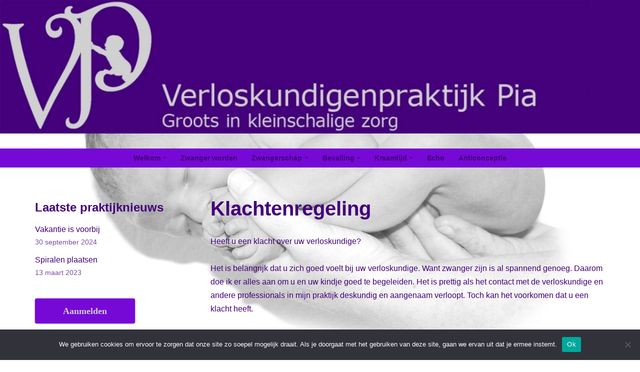

--- FILE ---
content_type: text/html; charset=UTF-8
request_url: https://www.verloskundigepia.nl/klachtenregeling/
body_size: 19906
content:
<!DOCTYPE html>
<html lang="nl-NL">

<head>
	<div tabindex="0" class="cycloneslider cycloneslider-template-standard cycloneslider-width-full" id="cycloneslider-praktijk-1" > <div class="cycloneslider-slides cycle-slideshow" data-cycle-allow-wrap="true" data-cycle-dynamic-height="off" data-cycle-auto-height="1440:300" data-cycle-auto-height-easing="null" data-cycle-auto-height-speed="250" data-cycle-delay="0" data-cycle-easing="" data-cycle-fx="fade" data-cycle-hide-non-active="true" data-cycle-log="false" data-cycle-next="#cycloneslider-praktijk-1 .cycloneslider-next" data-cycle-pager="#cycloneslider-praktijk-1 .cycloneslider-pager" data-cycle-pause-on-hover="true" data-cycle-prev="#cycloneslider-praktijk-1 .cycloneslider-prev" data-cycle-slides="&gt; div" data-cycle-speed="1000" data-cycle-swipe="1" data-cycle-tile-count="7" data-cycle-tile-delay="100" data-cycle-tile-vertical="true" data-cycle-timeout="4000" > <div class="cycloneslider-slide cycloneslider-slide-image" > <img src="https://www.verloskundigepia.nl/wp-content/uploads/2021/02/Logo_header-1-1440x300.jpg" alt="" title="" /> </div> <div class="cycloneslider-slide cycloneslider-slide-image" > <img src="https://www.verloskundigepia.nl/wp-content/uploads/2021/01/cropped-auto-1440x300.jpg" alt="" title="" /> </div> <div class="cycloneslider-slide cycloneslider-slide-image" > <img src="https://www.verloskundigepia.nl/wp-content/uploads/2020/12/cropped-cropped-raam-1440x300.jpg" alt="" title="" /> </div> </div> <a href="#" class="cycloneslider-prev"> <span class="arrow"></span> </a> <a href="#" class="cycloneslider-next"> <span class="arrow"></span> </a> </div>	
	<meta charset="UTF-8">
	<meta name="viewport" content="width=device-width, initial-scale=1, minimum-scale=1">
	<link rel="profile" href="http://gmpg.org/xfn/11">
		<title>Klachtenregeling &#8211; Verloskundigenpraktijk Pia</title>
<meta name='robots' content='max-image-preview:large' />
<link rel="alternate" type="application/rss+xml" title="Verloskundigenpraktijk Pia &raquo; feed" href="https://www.verloskundigepia.nl/feed/" />
<link rel="alternate" type="application/rss+xml" title="Verloskundigenpraktijk Pia &raquo; reacties feed" href="https://www.verloskundigepia.nl/comments/feed/" />
<link rel="alternate" title="oEmbed (JSON)" type="application/json+oembed" href="https://www.verloskundigepia.nl/wp-json/oembed/1.0/embed?url=https%3A%2F%2Fwww.verloskundigepia.nl%2Fklachtenregeling%2F" />
<link rel="alternate" title="oEmbed (XML)" type="text/xml+oembed" href="https://www.verloskundigepia.nl/wp-json/oembed/1.0/embed?url=https%3A%2F%2Fwww.verloskundigepia.nl%2Fklachtenregeling%2F&#038;format=xml" />
<style id='wp-img-auto-sizes-contain-inline-css'>
img:is([sizes=auto i],[sizes^="auto," i]){contain-intrinsic-size:3000px 1500px}
/*# sourceURL=wp-img-auto-sizes-contain-inline-css */
</style>
<link rel='stylesheet' id='sbi_styles-css' href='https://www.verloskundigepia.nl/wp-content/plugins/instagram-feed/css/sbi-styles.min.css?ver=6.5.1' media='all' />
<style id='wp-emoji-styles-inline-css'>

	img.wp-smiley, img.emoji {
		display: inline !important;
		border: none !important;
		box-shadow: none !important;
		height: 1em !important;
		width: 1em !important;
		margin: 0 0.07em !important;
		vertical-align: -0.1em !important;
		background: none !important;
		padding: 0 !important;
	}
/*# sourceURL=wp-emoji-styles-inline-css */
</style>
<style id='wp-block-library-inline-css'>
:root{--wp-block-synced-color:#7a00df;--wp-block-synced-color--rgb:122,0,223;--wp-bound-block-color:var(--wp-block-synced-color);--wp-editor-canvas-background:#ddd;--wp-admin-theme-color:#007cba;--wp-admin-theme-color--rgb:0,124,186;--wp-admin-theme-color-darker-10:#006ba1;--wp-admin-theme-color-darker-10--rgb:0,107,160.5;--wp-admin-theme-color-darker-20:#005a87;--wp-admin-theme-color-darker-20--rgb:0,90,135;--wp-admin-border-width-focus:2px}@media (min-resolution:192dpi){:root{--wp-admin-border-width-focus:1.5px}}.wp-element-button{cursor:pointer}:root .has-very-light-gray-background-color{background-color:#eee}:root .has-very-dark-gray-background-color{background-color:#313131}:root .has-very-light-gray-color{color:#eee}:root .has-very-dark-gray-color{color:#313131}:root .has-vivid-green-cyan-to-vivid-cyan-blue-gradient-background{background:linear-gradient(135deg,#00d084,#0693e3)}:root .has-purple-crush-gradient-background{background:linear-gradient(135deg,#34e2e4,#4721fb 50%,#ab1dfe)}:root .has-hazy-dawn-gradient-background{background:linear-gradient(135deg,#faaca8,#dad0ec)}:root .has-subdued-olive-gradient-background{background:linear-gradient(135deg,#fafae1,#67a671)}:root .has-atomic-cream-gradient-background{background:linear-gradient(135deg,#fdd79a,#004a59)}:root .has-nightshade-gradient-background{background:linear-gradient(135deg,#330968,#31cdcf)}:root .has-midnight-gradient-background{background:linear-gradient(135deg,#020381,#2874fc)}:root{--wp--preset--font-size--normal:16px;--wp--preset--font-size--huge:42px}.has-regular-font-size{font-size:1em}.has-larger-font-size{font-size:2.625em}.has-normal-font-size{font-size:var(--wp--preset--font-size--normal)}.has-huge-font-size{font-size:var(--wp--preset--font-size--huge)}.has-text-align-center{text-align:center}.has-text-align-left{text-align:left}.has-text-align-right{text-align:right}.has-fit-text{white-space:nowrap!important}#end-resizable-editor-section{display:none}.aligncenter{clear:both}.items-justified-left{justify-content:flex-start}.items-justified-center{justify-content:center}.items-justified-right{justify-content:flex-end}.items-justified-space-between{justify-content:space-between}.screen-reader-text{border:0;clip-path:inset(50%);height:1px;margin:-1px;overflow:hidden;padding:0;position:absolute;width:1px;word-wrap:normal!important}.screen-reader-text:focus{background-color:#ddd;clip-path:none;color:#444;display:block;font-size:1em;height:auto;left:5px;line-height:normal;padding:15px 23px 14px;text-decoration:none;top:5px;width:auto;z-index:100000}html :where(.has-border-color){border-style:solid}html :where([style*=border-top-color]){border-top-style:solid}html :where([style*=border-right-color]){border-right-style:solid}html :where([style*=border-bottom-color]){border-bottom-style:solid}html :where([style*=border-left-color]){border-left-style:solid}html :where([style*=border-width]){border-style:solid}html :where([style*=border-top-width]){border-top-style:solid}html :where([style*=border-right-width]){border-right-style:solid}html :where([style*=border-bottom-width]){border-bottom-style:solid}html :where([style*=border-left-width]){border-left-style:solid}html :where(img[class*=wp-image-]){height:auto;max-width:100%}:where(figure){margin:0 0 1em}html :where(.is-position-sticky){--wp-admin--admin-bar--position-offset:var(--wp-admin--admin-bar--height,0px)}@media screen and (max-width:600px){html :where(.is-position-sticky){--wp-admin--admin-bar--position-offset:0px}}

/*# sourceURL=wp-block-library-inline-css */
</style><style id='wp-block-paragraph-inline-css'>
.is-small-text{font-size:.875em}.is-regular-text{font-size:1em}.is-large-text{font-size:2.25em}.is-larger-text{font-size:3em}.has-drop-cap:not(:focus):first-letter{float:left;font-size:8.4em;font-style:normal;font-weight:100;line-height:.68;margin:.05em .1em 0 0;text-transform:uppercase}body.rtl .has-drop-cap:not(:focus):first-letter{float:none;margin-left:.1em}p.has-drop-cap.has-background{overflow:hidden}:root :where(p.has-background){padding:1.25em 2.375em}:where(p.has-text-color:not(.has-link-color)) a{color:inherit}p.has-text-align-left[style*="writing-mode:vertical-lr"],p.has-text-align-right[style*="writing-mode:vertical-rl"]{rotate:180deg}
/*# sourceURL=https://www.verloskundigepia.nl/wp-includes/blocks/paragraph/style.min.css */
</style>
<style id='global-styles-inline-css'>
:root{--wp--preset--aspect-ratio--square: 1;--wp--preset--aspect-ratio--4-3: 4/3;--wp--preset--aspect-ratio--3-4: 3/4;--wp--preset--aspect-ratio--3-2: 3/2;--wp--preset--aspect-ratio--2-3: 2/3;--wp--preset--aspect-ratio--16-9: 16/9;--wp--preset--aspect-ratio--9-16: 9/16;--wp--preset--color--black: #000000;--wp--preset--color--cyan-bluish-gray: #abb8c3;--wp--preset--color--white: #ffffff;--wp--preset--color--pale-pink: #f78da7;--wp--preset--color--vivid-red: #cf2e2e;--wp--preset--color--luminous-vivid-orange: #ff6900;--wp--preset--color--luminous-vivid-amber: #fcb900;--wp--preset--color--light-green-cyan: #7bdcb5;--wp--preset--color--vivid-green-cyan: #00d084;--wp--preset--color--pale-cyan-blue: #8ed1fc;--wp--preset--color--vivid-cyan-blue: #0693e3;--wp--preset--color--vivid-purple: #9b51e0;--wp--preset--color--neve-link-color: var(--nv-primary-accent);--wp--preset--color--neve-link-hover-color: var(--nv-secondary-accent);--wp--preset--color--nv-site-bg: var(--nv-site-bg);--wp--preset--color--nv-light-bg: var(--nv-light-bg);--wp--preset--color--nv-dark-bg: var(--nv-dark-bg);--wp--preset--color--neve-text-color: var(--nv-text-color);--wp--preset--color--nv-text-dark-bg: var(--nv-text-dark-bg);--wp--preset--color--nv-c-1: var(--nv-c-1);--wp--preset--color--nv-c-2: var(--nv-c-2);--wp--preset--gradient--vivid-cyan-blue-to-vivid-purple: linear-gradient(135deg,rgb(6,147,227) 0%,rgb(155,81,224) 100%);--wp--preset--gradient--light-green-cyan-to-vivid-green-cyan: linear-gradient(135deg,rgb(122,220,180) 0%,rgb(0,208,130) 100%);--wp--preset--gradient--luminous-vivid-amber-to-luminous-vivid-orange: linear-gradient(135deg,rgb(252,185,0) 0%,rgb(255,105,0) 100%);--wp--preset--gradient--luminous-vivid-orange-to-vivid-red: linear-gradient(135deg,rgb(255,105,0) 0%,rgb(207,46,46) 100%);--wp--preset--gradient--very-light-gray-to-cyan-bluish-gray: linear-gradient(135deg,rgb(238,238,238) 0%,rgb(169,184,195) 100%);--wp--preset--gradient--cool-to-warm-spectrum: linear-gradient(135deg,rgb(74,234,220) 0%,rgb(151,120,209) 20%,rgb(207,42,186) 40%,rgb(238,44,130) 60%,rgb(251,105,98) 80%,rgb(254,248,76) 100%);--wp--preset--gradient--blush-light-purple: linear-gradient(135deg,rgb(255,206,236) 0%,rgb(152,150,240) 100%);--wp--preset--gradient--blush-bordeaux: linear-gradient(135deg,rgb(254,205,165) 0%,rgb(254,45,45) 50%,rgb(107,0,62) 100%);--wp--preset--gradient--luminous-dusk: linear-gradient(135deg,rgb(255,203,112) 0%,rgb(199,81,192) 50%,rgb(65,88,208) 100%);--wp--preset--gradient--pale-ocean: linear-gradient(135deg,rgb(255,245,203) 0%,rgb(182,227,212) 50%,rgb(51,167,181) 100%);--wp--preset--gradient--electric-grass: linear-gradient(135deg,rgb(202,248,128) 0%,rgb(113,206,126) 100%);--wp--preset--gradient--midnight: linear-gradient(135deg,rgb(2,3,129) 0%,rgb(40,116,252) 100%);--wp--preset--font-size--small: 13px;--wp--preset--font-size--medium: 20px;--wp--preset--font-size--large: 36px;--wp--preset--font-size--x-large: 42px;--wp--preset--spacing--20: 0.44rem;--wp--preset--spacing--30: 0.67rem;--wp--preset--spacing--40: 1rem;--wp--preset--spacing--50: 1.5rem;--wp--preset--spacing--60: 2.25rem;--wp--preset--spacing--70: 3.38rem;--wp--preset--spacing--80: 5.06rem;--wp--preset--shadow--natural: 6px 6px 9px rgba(0, 0, 0, 0.2);--wp--preset--shadow--deep: 12px 12px 50px rgba(0, 0, 0, 0.4);--wp--preset--shadow--sharp: 6px 6px 0px rgba(0, 0, 0, 0.2);--wp--preset--shadow--outlined: 6px 6px 0px -3px rgb(255, 255, 255), 6px 6px rgb(0, 0, 0);--wp--preset--shadow--crisp: 6px 6px 0px rgb(0, 0, 0);}:where(.is-layout-flex){gap: 0.5em;}:where(.is-layout-grid){gap: 0.5em;}body .is-layout-flex{display: flex;}.is-layout-flex{flex-wrap: wrap;align-items: center;}.is-layout-flex > :is(*, div){margin: 0;}body .is-layout-grid{display: grid;}.is-layout-grid > :is(*, div){margin: 0;}:where(.wp-block-columns.is-layout-flex){gap: 2em;}:where(.wp-block-columns.is-layout-grid){gap: 2em;}:where(.wp-block-post-template.is-layout-flex){gap: 1.25em;}:where(.wp-block-post-template.is-layout-grid){gap: 1.25em;}.has-black-color{color: var(--wp--preset--color--black) !important;}.has-cyan-bluish-gray-color{color: var(--wp--preset--color--cyan-bluish-gray) !important;}.has-white-color{color: var(--wp--preset--color--white) !important;}.has-pale-pink-color{color: var(--wp--preset--color--pale-pink) !important;}.has-vivid-red-color{color: var(--wp--preset--color--vivid-red) !important;}.has-luminous-vivid-orange-color{color: var(--wp--preset--color--luminous-vivid-orange) !important;}.has-luminous-vivid-amber-color{color: var(--wp--preset--color--luminous-vivid-amber) !important;}.has-light-green-cyan-color{color: var(--wp--preset--color--light-green-cyan) !important;}.has-vivid-green-cyan-color{color: var(--wp--preset--color--vivid-green-cyan) !important;}.has-pale-cyan-blue-color{color: var(--wp--preset--color--pale-cyan-blue) !important;}.has-vivid-cyan-blue-color{color: var(--wp--preset--color--vivid-cyan-blue) !important;}.has-vivid-purple-color{color: var(--wp--preset--color--vivid-purple) !important;}.has-neve-link-color-color{color: var(--wp--preset--color--neve-link-color) !important;}.has-neve-link-hover-color-color{color: var(--wp--preset--color--neve-link-hover-color) !important;}.has-nv-site-bg-color{color: var(--wp--preset--color--nv-site-bg) !important;}.has-nv-light-bg-color{color: var(--wp--preset--color--nv-light-bg) !important;}.has-nv-dark-bg-color{color: var(--wp--preset--color--nv-dark-bg) !important;}.has-neve-text-color-color{color: var(--wp--preset--color--neve-text-color) !important;}.has-nv-text-dark-bg-color{color: var(--wp--preset--color--nv-text-dark-bg) !important;}.has-nv-c-1-color{color: var(--wp--preset--color--nv-c-1) !important;}.has-nv-c-2-color{color: var(--wp--preset--color--nv-c-2) !important;}.has-black-background-color{background-color: var(--wp--preset--color--black) !important;}.has-cyan-bluish-gray-background-color{background-color: var(--wp--preset--color--cyan-bluish-gray) !important;}.has-white-background-color{background-color: var(--wp--preset--color--white) !important;}.has-pale-pink-background-color{background-color: var(--wp--preset--color--pale-pink) !important;}.has-vivid-red-background-color{background-color: var(--wp--preset--color--vivid-red) !important;}.has-luminous-vivid-orange-background-color{background-color: var(--wp--preset--color--luminous-vivid-orange) !important;}.has-luminous-vivid-amber-background-color{background-color: var(--wp--preset--color--luminous-vivid-amber) !important;}.has-light-green-cyan-background-color{background-color: var(--wp--preset--color--light-green-cyan) !important;}.has-vivid-green-cyan-background-color{background-color: var(--wp--preset--color--vivid-green-cyan) !important;}.has-pale-cyan-blue-background-color{background-color: var(--wp--preset--color--pale-cyan-blue) !important;}.has-vivid-cyan-blue-background-color{background-color: var(--wp--preset--color--vivid-cyan-blue) !important;}.has-vivid-purple-background-color{background-color: var(--wp--preset--color--vivid-purple) !important;}.has-neve-link-color-background-color{background-color: var(--wp--preset--color--neve-link-color) !important;}.has-neve-link-hover-color-background-color{background-color: var(--wp--preset--color--neve-link-hover-color) !important;}.has-nv-site-bg-background-color{background-color: var(--wp--preset--color--nv-site-bg) !important;}.has-nv-light-bg-background-color{background-color: var(--wp--preset--color--nv-light-bg) !important;}.has-nv-dark-bg-background-color{background-color: var(--wp--preset--color--nv-dark-bg) !important;}.has-neve-text-color-background-color{background-color: var(--wp--preset--color--neve-text-color) !important;}.has-nv-text-dark-bg-background-color{background-color: var(--wp--preset--color--nv-text-dark-bg) !important;}.has-nv-c-1-background-color{background-color: var(--wp--preset--color--nv-c-1) !important;}.has-nv-c-2-background-color{background-color: var(--wp--preset--color--nv-c-2) !important;}.has-black-border-color{border-color: var(--wp--preset--color--black) !important;}.has-cyan-bluish-gray-border-color{border-color: var(--wp--preset--color--cyan-bluish-gray) !important;}.has-white-border-color{border-color: var(--wp--preset--color--white) !important;}.has-pale-pink-border-color{border-color: var(--wp--preset--color--pale-pink) !important;}.has-vivid-red-border-color{border-color: var(--wp--preset--color--vivid-red) !important;}.has-luminous-vivid-orange-border-color{border-color: var(--wp--preset--color--luminous-vivid-orange) !important;}.has-luminous-vivid-amber-border-color{border-color: var(--wp--preset--color--luminous-vivid-amber) !important;}.has-light-green-cyan-border-color{border-color: var(--wp--preset--color--light-green-cyan) !important;}.has-vivid-green-cyan-border-color{border-color: var(--wp--preset--color--vivid-green-cyan) !important;}.has-pale-cyan-blue-border-color{border-color: var(--wp--preset--color--pale-cyan-blue) !important;}.has-vivid-cyan-blue-border-color{border-color: var(--wp--preset--color--vivid-cyan-blue) !important;}.has-vivid-purple-border-color{border-color: var(--wp--preset--color--vivid-purple) !important;}.has-neve-link-color-border-color{border-color: var(--wp--preset--color--neve-link-color) !important;}.has-neve-link-hover-color-border-color{border-color: var(--wp--preset--color--neve-link-hover-color) !important;}.has-nv-site-bg-border-color{border-color: var(--wp--preset--color--nv-site-bg) !important;}.has-nv-light-bg-border-color{border-color: var(--wp--preset--color--nv-light-bg) !important;}.has-nv-dark-bg-border-color{border-color: var(--wp--preset--color--nv-dark-bg) !important;}.has-neve-text-color-border-color{border-color: var(--wp--preset--color--neve-text-color) !important;}.has-nv-text-dark-bg-border-color{border-color: var(--wp--preset--color--nv-text-dark-bg) !important;}.has-nv-c-1-border-color{border-color: var(--wp--preset--color--nv-c-1) !important;}.has-nv-c-2-border-color{border-color: var(--wp--preset--color--nv-c-2) !important;}.has-vivid-cyan-blue-to-vivid-purple-gradient-background{background: var(--wp--preset--gradient--vivid-cyan-blue-to-vivid-purple) !important;}.has-light-green-cyan-to-vivid-green-cyan-gradient-background{background: var(--wp--preset--gradient--light-green-cyan-to-vivid-green-cyan) !important;}.has-luminous-vivid-amber-to-luminous-vivid-orange-gradient-background{background: var(--wp--preset--gradient--luminous-vivid-amber-to-luminous-vivid-orange) !important;}.has-luminous-vivid-orange-to-vivid-red-gradient-background{background: var(--wp--preset--gradient--luminous-vivid-orange-to-vivid-red) !important;}.has-very-light-gray-to-cyan-bluish-gray-gradient-background{background: var(--wp--preset--gradient--very-light-gray-to-cyan-bluish-gray) !important;}.has-cool-to-warm-spectrum-gradient-background{background: var(--wp--preset--gradient--cool-to-warm-spectrum) !important;}.has-blush-light-purple-gradient-background{background: var(--wp--preset--gradient--blush-light-purple) !important;}.has-blush-bordeaux-gradient-background{background: var(--wp--preset--gradient--blush-bordeaux) !important;}.has-luminous-dusk-gradient-background{background: var(--wp--preset--gradient--luminous-dusk) !important;}.has-pale-ocean-gradient-background{background: var(--wp--preset--gradient--pale-ocean) !important;}.has-electric-grass-gradient-background{background: var(--wp--preset--gradient--electric-grass) !important;}.has-midnight-gradient-background{background: var(--wp--preset--gradient--midnight) !important;}.has-small-font-size{font-size: var(--wp--preset--font-size--small) !important;}.has-medium-font-size{font-size: var(--wp--preset--font-size--medium) !important;}.has-large-font-size{font-size: var(--wp--preset--font-size--large) !important;}.has-x-large-font-size{font-size: var(--wp--preset--font-size--x-large) !important;}
/*# sourceURL=global-styles-inline-css */
</style>

<style id='classic-theme-styles-inline-css'>
/*! This file is auto-generated */
.wp-block-button__link{color:#fff;background-color:#32373c;border-radius:9999px;box-shadow:none;text-decoration:none;padding:calc(.667em + 2px) calc(1.333em + 2px);font-size:1.125em}.wp-block-file__button{background:#32373c;color:#fff;text-decoration:none}
/*# sourceURL=/wp-includes/css/classic-themes.min.css */
</style>
<link rel='stylesheet' id='contact-form-7-css' href='https://www.verloskundigepia.nl/wp-content/plugins/contact-form-7/includes/css/styles.css?ver=5.9.8' media='all' />
<link rel='stylesheet' id='cookie-notice-front-css' href='https://www.verloskundigepia.nl/wp-content/plugins/cookie-notice/css/front.min.css?ver=2.5.11' media='all' />
<link rel='stylesheet' id='neve-style-css' href='https://www.verloskundigepia.nl/wp-content/themes/neve/style-main-new.min.css?ver=3.8.11' media='all' />
<style id='neve-style-inline-css'>
.nv-meta-list li.meta:not(:last-child):after { content:"/" }.nv-meta-list .no-mobile{
			display:none;
		}.nv-meta-list li.last::after{
			content: ""!important;
		}@media (min-width: 769px) {
			.nv-meta-list .no-mobile {
				display: inline-block;
			}
			.nv-meta-list li.last:not(:last-child)::after {
		 		content: "/" !important;
			}
		}
 :root{ --container: 748px;--postwidth:100%; --primarybtnbg: var(--nv-primary-accent); --primarybtnhoverbg: var(--nv-primary-accent); --primarybtncolor: #fff; --secondarybtncolor: var(--nv-primary-accent); --primarybtnhovercolor: #fff; --secondarybtnhovercolor: var(--nv-primary-accent);--primarybtnborderradius:3px;--secondarybtnborderradius:3px;--secondarybtnborderwidth:3px;--btnpadding:13px 15px;--primarybtnpadding:13px 15px;--secondarybtnpadding:calc(13px - 3px) calc(15px - 3px); --bodyfontfamily: Verdana,Geneva,sans-serif; --bodyfontsize: 15px; --bodylineheight: 1.6; --bodyletterspacing: 0px; --bodyfontweight: 400; --h1fontsize: 36px; --h1fontweight: 700; --h1lineheight: 1.2; --h1letterspacing: 0px; --h1texttransform: none; --h2fontsize: 28px; --h2fontweight: 700; --h2lineheight: 1.3; --h2letterspacing: 0px; --h2texttransform: none; --h3fontsize: 24px; --h3fontweight: 700; --h3lineheight: 1.4; --h3letterspacing: 0px; --h3texttransform: none; --h4fontsize: 20px; --h4fontweight: 700; --h4lineheight: 1.6; --h4letterspacing: 0px; --h4texttransform: none; --h5fontsize: 16px; --h5fontweight: 700; --h5lineheight: 1.6; --h5letterspacing: 0px; --h5texttransform: none; --h6fontsize: 14px; --h6fontweight: 700; --h6lineheight: 1.6; --h6letterspacing: 0px; --h6texttransform: none;--formfieldborderwidth:2px;--formfieldborderradius:3px; --formfieldbgcolor: var(--nv-site-bg); --formfieldbordercolor: #dddddd; --formfieldcolor: var(--nv-text-color);--formfieldpadding:10px 12px; } .single-post-container .alignfull > [class*="__inner-container"], .single-post-container .alignwide > [class*="__inner-container"]{ max-width:718px } .nv-meta-list{ --avatarsize: 20px; } .single .nv-meta-list{ --avatarsize: 20px; } .nv-post-cover{ --height: 250px;--padding:40px 15px;--justify: flex-start; --textalign: left; --valign: center; } .nv-post-cover .nv-title-meta-wrap, .nv-page-title-wrap, .entry-header{ --textalign: left; } .nv-is-boxed.nv-title-meta-wrap{ --padding:40px 15px; --bgcolor: var(--nv-dark-bg); } .nv-overlay{ --opacity: 50; --blendmode: normal; } .nv-is-boxed.nv-comments-wrap{ --padding:20px; } .nv-is-boxed.comment-respond{ --padding:20px; } .single:not(.single-product), .page{ --c-vspace:0 0 0 0;; } .global-styled{ --bgcolor: var(--nv-site-bg); } .header-top{ --rowbwidth:0px; --rowbcolor: var(--nv-light-bg); --color: var(--nv-text-color);--bgimage:none;--bgposition:50% 50%;;--bgoverlayopacity:0.5; } .header-main{ --rowbcolor: var(--nv-light-bg); --color: #42007a; --bgcolor: #7609d6; } .header-bottom{ --rowbcolor: var(--nv-light-bg); --color: var(--nv-text-color); --bgcolor: var(--nv-site-bg); } .header-menu-sidebar-bg{ --justify: flex-start; --textalign: left;--flexg: 1;--wrapdropdownwidth: auto; --color: var(--nv-text-color); --bgcolor: var(--nv-site-bg); } .header-menu-sidebar{ width: 360px; } .builder-item--nav-icon,.header-menu-sidebar .close-sidebar-panel .navbar-toggle{ --borderradius:0; } .builder-item--nav-icon{ --label-margin:0 5px 0 0;;--padding:10px 15px;--margin:0; } .builder-item--primary-menu{ --color: #42007a; --hovercolor: #d1d1d1; --hovertextcolor: var(--nv-text-color); --activecolor: #42007a; --spacing: 20px; --height: 25px;--padding:0;--margin:0; --fontfamily: Verdana,Geneva,sans-serif; --fontsize: 1em; --lineheight: 1.6em; --letterspacing: 0px; --fontweight: 900; --texttransform: none; --iconsize: 1em; } .hfg-is-group.has-primary-menu .inherit-ff{ --inheritedff: Verdana, Geneva, sans-serif; --inheritedfw: 900; } .builder-item--custom_html{ --padding:0;--margin:0; --fontsize: 1em; --lineheight: 1.6em; --letterspacing: 0px; --fontweight: 900; --texttransform: none; --iconsize: 1em; --textalign: left;--justify: flex-start; } .footer-top-inner .row{ grid-template-columns:1fr 1fr 1fr; --valign: flex-start; } .footer-top{ --rowbcolor: var(--nv-light-bg); --color: var(--nv-text-color); --bgcolor: var(--nv-site-bg); } .footer-main-inner .row{ grid-template-columns:1fr 1fr 1fr; --valign: flex-start; } .footer-main{ --rowbcolor: var(--nv-light-bg); --color: var(--nv-text-color); --bgcolor: var(--nv-site-bg); } .footer-bottom-inner .row{ grid-template-columns:1fr 1fr 1fr; --valign: flex-start; } .footer-bottom{ --rowbcolor: var(--nv-light-bg); --color: var(--nv-text-dark-bg); --bgcolor: #7609d6; } .builder-item--footer-one-widgets{ --padding:0;--margin:0; --textalign: left;--justify: flex-start; } .builder-item--footer-two-widgets{ --padding:0;--margin:0; --textalign: left;--justify: flex-start; } .builder-item--footer-three-widgets{ --padding:0;--margin:0; --textalign: left;--justify: flex-start; } @media(min-width: 576px){ :root{ --container: 992px;--postwidth:50%;--btnpadding:13px 15px;--primarybtnpadding:13px 15px;--secondarybtnpadding:calc(13px - 3px) calc(15px - 3px); --bodyfontsize: 16px; --bodylineheight: 1.6; --bodyletterspacing: 0px; --h1fontsize: 38px; --h1lineheight: 1.2; --h1letterspacing: 0px; --h2fontsize: 30px; --h2lineheight: 1.2; --h2letterspacing: 0px; --h3fontsize: 26px; --h3lineheight: 1.4; --h3letterspacing: 0px; --h4fontsize: 22px; --h4lineheight: 1.5; --h4letterspacing: 0px; --h5fontsize: 18px; --h5lineheight: 1.6; --h5letterspacing: 0px; --h6fontsize: 14px; --h6lineheight: 1.6; --h6letterspacing: 0px; } .single-post-container .alignfull > [class*="__inner-container"], .single-post-container .alignwide > [class*="__inner-container"]{ max-width:962px } .nv-meta-list{ --avatarsize: 20px; } .single .nv-meta-list{ --avatarsize: 20px; } .nv-post-cover{ --height: 320px;--padding:60px 30px;--justify: flex-start; --textalign: left; --valign: center; } .nv-post-cover .nv-title-meta-wrap, .nv-page-title-wrap, .entry-header{ --textalign: left; } .nv-is-boxed.nv-title-meta-wrap{ --padding:60px 30px; } .nv-is-boxed.nv-comments-wrap{ --padding:30px; } .nv-is-boxed.comment-respond{ --padding:30px; } .single:not(.single-product), .page{ --c-vspace:0 0 0 0;; } .header-top{ --rowbwidth:0px; } .header-menu-sidebar-bg{ --justify: flex-start; --textalign: left;--flexg: 1;--wrapdropdownwidth: auto; } .header-menu-sidebar{ width: 360px; } .builder-item--nav-icon{ --label-margin:0 5px 0 0;;--padding:10px 15px;--margin:0; } .builder-item--primary-menu{ --spacing: 20px; --height: 25px;--padding:0;--margin:0; --fontsize: 1em; --lineheight: 1.6em; --letterspacing: 0px; --iconsize: 1em; } .builder-item--custom_html{ --padding:0;--margin:0; --fontsize: 1em; --lineheight: 1.6em; --letterspacing: 0px; --iconsize: 1em; --textalign: left;--justify: flex-start; } .builder-item--footer-one-widgets{ --padding:0;--margin:0; --textalign: left;--justify: flex-start; } .builder-item--footer-two-widgets{ --padding:0;--margin:0; --textalign: left;--justify: flex-start; } .builder-item--footer-three-widgets{ --padding:0;--margin:0; --textalign: left;--justify: flex-start; } }@media(min-width: 960px){ :root{ --container: 1170px;--postwidth:33.333333333333%;--btnpadding:13px 15px;--primarybtnpadding:13px 15px;--secondarybtnpadding:calc(13px - 3px) calc(15px - 3px); --bodyfontsize: 16px; --bodylineheight: 1.7; --bodyletterspacing: 0px; --h1fontsize: 40px; --h1lineheight: 1.1; --h1letterspacing: 0px; --h2fontsize: 32px; --h2lineheight: 1.2; --h2letterspacing: 0px; --h3fontsize: 28px; --h3lineheight: 1.4; --h3letterspacing: 0px; --h4fontsize: 24px; --h4lineheight: 1.5; --h4letterspacing: 0px; --h5fontsize: 20px; --h5lineheight: 1.6; --h5letterspacing: 0px; --h6fontsize: 16px; --h6lineheight: 1.6; --h6letterspacing: 0px; } body:not(.single):not(.archive):not(.blog):not(.search):not(.error404) .neve-main > .container .col, body.post-type-archive-course .neve-main > .container .col, body.post-type-archive-llms_membership .neve-main > .container .col{ max-width: 70%; } body:not(.single):not(.archive):not(.blog):not(.search):not(.error404) .nv-sidebar-wrap, body.post-type-archive-course .nv-sidebar-wrap, body.post-type-archive-llms_membership .nv-sidebar-wrap{ max-width: 30%; } .neve-main > .archive-container .nv-index-posts.col{ max-width: 70%; } .neve-main > .archive-container .nv-sidebar-wrap{ max-width: 30%; } .neve-main > .single-post-container .nv-single-post-wrap.col{ max-width: 70%; } .single-post-container .alignfull > [class*="__inner-container"], .single-post-container .alignwide > [class*="__inner-container"]{ max-width:789px } .container-fluid.single-post-container .alignfull > [class*="__inner-container"], .container-fluid.single-post-container .alignwide > [class*="__inner-container"]{ max-width:calc(70% + 15px) } .neve-main > .single-post-container .nv-sidebar-wrap{ max-width: 30%; } .nv-meta-list{ --avatarsize: 20px; } .single .nv-meta-list{ --avatarsize: 20px; } .nv-post-cover{ --height: 400px;--padding:60px 40px;--justify: flex-start; --textalign: left; --valign: center; } .nv-post-cover .nv-title-meta-wrap, .nv-page-title-wrap, .entry-header{ --textalign: left; } .nv-is-boxed.nv-title-meta-wrap{ --padding:60px 40px; } .nv-is-boxed.nv-comments-wrap{ --padding:40px; } .nv-is-boxed.comment-respond{ --padding:40px; } .single:not(.single-product), .page{ --c-vspace:0 0 0 0;; } .header-top{ --rowbwidth:0px; } .header-menu-sidebar-bg{ --justify: flex-start; --textalign: left;--flexg: 1;--wrapdropdownwidth: auto; } .header-menu-sidebar{ width: 360px; } .builder-item--nav-icon{ --label-margin:0 5px 0 0;;--padding:10px 15px;--margin:0; } .builder-item--primary-menu{ --spacing: 20px; --height: 0px;--padding:0;--margin:0; --fontsize: 0.9em; --lineheight: 1.5em; --letterspacing: 0px; --iconsize: 0.9em; } .builder-item--custom_html{ --padding:0;--margin:0; --fontsize: 1em; --lineheight: 1.6em; --letterspacing: 0px; --iconsize: 1em; --textalign: center;--justify: center; } .builder-item--footer-one-widgets{ --padding:0;--margin:0; --textalign: center;--justify: center; } .builder-item--footer-two-widgets{ --padding:0;--margin:0; --textalign: center;--justify: center; } .builder-item--footer-three-widgets{ --padding:0;--margin:0; --textalign: center;--justify: center; } }:root{--nv-primary-accent:#48157b;--nv-secondary-accent:#4000b3;--nv-site-bg:#ffffff;--nv-light-bg:#42007a;--nv-dark-bg:#8224e3;--nv-text-color:#42007a;--nv-text-dark-bg:#42007a;--nv-c-1:#c280ee;--nv-c-2:#7501e9;--nv-fallback-ff:Verdana, Geneva, sans-serif;}
/*# sourceURL=neve-style-inline-css */
</style>
<link rel='stylesheet' id='cyclone-template-style-standard-0-css' href='https://www.verloskundigepia.nl/wp-content/plugins/cyclone-slider/templates/standard/style.css?ver=3.2.0' media='all' />
<script id="cookie-notice-front-js-before">
var cnArgs = {"ajaxUrl":"https:\/\/www.verloskundigepia.nl\/wp-admin\/admin-ajax.php","nonce":"45c37a0884","hideEffect":"fade","position":"bottom","onScroll":false,"onScrollOffset":100,"onClick":false,"cookieName":"cookie_notice_accepted","cookieTime":2592000,"cookieTimeRejected":2592000,"globalCookie":false,"redirection":false,"cache":false,"revokeCookies":false,"revokeCookiesOpt":"automatic"};

//# sourceURL=cookie-notice-front-js-before
</script>
<script src="https://www.verloskundigepia.nl/wp-content/plugins/cookie-notice/js/front.min.js?ver=2.5.11" id="cookie-notice-front-js"></script>
<script src="https://www.verloskundigepia.nl/wp-includes/js/jquery/jquery.min.js?ver=3.7.1" id="jquery-core-js"></script>
<script src="https://www.verloskundigepia.nl/wp-includes/js/jquery/jquery-migrate.min.js?ver=3.4.1" id="jquery-migrate-js"></script>
<script src="https://www.verloskundigepia.nl/wp-content/plugins/cyclone-slider/libs/cycle2/jquery.cycle2.min.js?ver=3.2.0" id="jquery-cycle2-js"></script>
<script src="https://www.verloskundigepia.nl/wp-content/plugins/cyclone-slider/libs/cycle2/jquery.cycle2.carousel.min.js?ver=3.2.0" id="jquery-cycle2-carousel-js"></script>
<script src="https://www.verloskundigepia.nl/wp-content/plugins/cyclone-slider/libs/cycle2/jquery.cycle2.swipe.min.js?ver=3.2.0" id="jquery-cycle2-swipe-js"></script>
<script src="https://www.verloskundigepia.nl/wp-content/plugins/cyclone-slider/libs/cycle2/jquery.cycle2.tile.min.js?ver=3.2.0" id="jquery-cycle2-tile-js"></script>
<script src="https://www.verloskundigepia.nl/wp-content/plugins/cyclone-slider/libs/vimeo-player-js/player.js?ver=3.2.0" id="vimeo-player-js-js"></script>
<script src="https://www.verloskundigepia.nl/wp-content/plugins/cyclone-slider/js/client.js?ver=3.2.0" id="cyclone-client-js"></script>
<link rel="https://api.w.org/" href="https://www.verloskundigepia.nl/wp-json/" /><link rel="alternate" title="JSON" type="application/json" href="https://www.verloskundigepia.nl/wp-json/wp/v2/pages/75" /><link rel="EditURI" type="application/rsd+xml" title="RSD" href="https://www.verloskundigepia.nl/xmlrpc.php?rsd" />
<meta name="generator" content="WordPress 6.9" />
<link rel="canonical" href="https://www.verloskundigepia.nl/klachtenregeling/" />
<link rel='shortlink' href='https://www.verloskundigepia.nl/?p=75' />
<style id="custom-background-css">
body.custom-background { background-image: url("https://www.verloskundigepia.nl/wp-content/uploads/2021/02/Op_handen_gedragen-1-scaled.jpg"); background-position: center center; background-size: contain; background-repeat: no-repeat; background-attachment: fixed; }
</style>
	<link rel="icon" href="https://www.verloskundigepia.nl/wp-content/uploads/2020/12/cropped-logo_header-32x32.gif" sizes="32x32" />
<link rel="icon" href="https://www.verloskundigepia.nl/wp-content/uploads/2020/12/cropped-logo_header-192x192.gif" sizes="192x192" />
<link rel="apple-touch-icon" href="https://www.verloskundigepia.nl/wp-content/uploads/2020/12/cropped-logo_header-180x180.gif" />
<meta name="msapplication-TileImage" content="https://www.verloskundigepia.nl/wp-content/uploads/2020/12/cropped-logo_header-270x270.gif" />

	</head>

<body  class="wp-singular page-template-default page page-id-75 custom-background wp-theme-neve cookies-not-set  nv-blog-grid nv-sidebar-left menu_sidebar_slide_left" id="neve_body"  >
<div class="wrapper">
	
	<header class="header"  >
		<a class="neve-skip-link show-on-focus" href="#content" >
			Ga naar de inhoud		</a>
		<div id="header-grid"  class="hfg_header site-header">
	
<nav class="header--row header-main hide-on-mobile hide-on-tablet layout-fullwidth nv-navbar has-center header--row"
	data-row-id="main" data-show-on="desktop">

	<div
		class="header--row-inner header-main-inner">
		<div class="container">
			<div
				class="row row--wrapper"
				data-section="hfg_header_layout_main" >
				<div class="hfg-slot left"></div><div class="hfg-slot center"><div class="builder-item has-nav"><div class="item--inner builder-item--primary-menu has_menu"
		data-section="header_menu_primary"
		data-item-id="primary-menu">
	<div class="nv-nav-wrap">
	<div role="navigation" class="nav-menu-primary style-border-bottom m-style"
			aria-label="Primair menu">

		<ul id="nv-primary-navigation-main" class="primary-menu-ul nav-ul menu-desktop"><li id="menu-item-19" class="menu-item menu-item-type-post_type menu-item-object-page menu-item-home menu-item-has-children menu-item-19"><div class="wrap"><a href="https://www.verloskundigepia.nl/"><span class="menu-item-title-wrap dd-title">Welkom</span></a><div role="button" aria-pressed="false" aria-label="Open submenu" tabindex="0" class="caret-wrap caret 1" style="margin-left:5px;"><span class="caret"><svg fill="currentColor" aria-label="Dropdown" xmlns="http://www.w3.org/2000/svg" viewBox="0 0 448 512"><path d="M207.029 381.476L12.686 187.132c-9.373-9.373-9.373-24.569 0-33.941l22.667-22.667c9.357-9.357 24.522-9.375 33.901-.04L224 284.505l154.745-154.021c9.379-9.335 24.544-9.317 33.901.04l22.667 22.667c9.373 9.373 9.373 24.569 0 33.941L240.971 381.476c-9.373 9.372-24.569 9.372-33.942 0z"/></svg></span></div></div>
<ul class="sub-menu">
	<li id="menu-item-79" class="menu-item menu-item-type-post_type menu-item-object-page menu-item-79"><div class="wrap"><a href="https://www.verloskundigepia.nl/over-ons/">Over ons</a></div></li>
	<li id="menu-item-658" class="menu-item menu-item-type-post_type menu-item-object-page menu-item-658"><div class="wrap"><a href="https://www.verloskundigepia.nl/sfeer-proeven/">Sfeer proeven</a></div></li>
	<li id="menu-item-81" class="menu-item menu-item-type-post_type menu-item-object-page menu-item-81"><div class="wrap"><a href="https://www.verloskundigepia.nl/werkgebied/">Werkgebied</a></div></li>
	<li id="menu-item-88" class="menu-item menu-item-type-post_type menu-item-object-page menu-item-88"><div class="wrap"><a href="https://www.verloskundigepia.nl/studenten/">Studenten</a></div></li>
</ul>
</li>
<li id="menu-item-18" class="menu-item menu-item-type-post_type menu-item-object-page menu-item-18"><div class="wrap"><a href="https://www.verloskundigepia.nl/zwanger-worden/">Zwanger worden</a></div></li>
<li id="menu-item-16" class="menu-item menu-item-type-post_type menu-item-object-page menu-item-has-children menu-item-16"><div class="wrap"><a href="https://www.verloskundigepia.nl/zwangerschap/"><span class="menu-item-title-wrap dd-title">Zwangerschap</span></a><div role="button" aria-pressed="false" aria-label="Open submenu" tabindex="0" class="caret-wrap caret 7" style="margin-left:5px;"><span class="caret"><svg fill="currentColor" aria-label="Dropdown" xmlns="http://www.w3.org/2000/svg" viewBox="0 0 448 512"><path d="M207.029 381.476L12.686 187.132c-9.373-9.373-9.373-24.569 0-33.941l22.667-22.667c9.357-9.357 24.522-9.375 33.901-.04L224 284.505l154.745-154.021c9.379-9.335 24.544-9.317 33.901.04l22.667 22.667c9.373 9.373 9.373 24.569 0 33.941L240.971 381.476c-9.373 9.372-24.569 9.372-33.942 0z"/></svg></span></div></div>
<ul class="sub-menu">
	<li id="menu-item-105" class="menu-item menu-item-type-post_type menu-item-object-page menu-item-105"><div class="wrap"><a href="https://www.verloskundigepia.nl/controleschema/">Controleschema</a></div></li>
	<li id="menu-item-106" class="menu-item menu-item-type-post_type menu-item-object-page menu-item-106"><div class="wrap"><a href="https://www.verloskundigepia.nl/prenatale-onderzoeken/">Prenatale onderzoeken</a></div></li>
	<li id="menu-item-731" class="menu-item menu-item-type-post_type menu-item-object-page menu-item-731"><div class="wrap"><a href="https://www.verloskundigepia.nl/linkjes/">Linkjes</a></div></li>
</ul>
</li>
<li id="menu-item-139" class="menu-item menu-item-type-post_type menu-item-object-page menu-item-has-children menu-item-139"><div class="wrap"><a href="https://www.verloskundigepia.nl/de-bevalling/"><span class="menu-item-title-wrap dd-title">Bevalling</span></a><div role="button" aria-pressed="false" aria-label="Open submenu" tabindex="0" class="caret-wrap caret 11" style="margin-left:5px;"><span class="caret"><svg fill="currentColor" aria-label="Dropdown" xmlns="http://www.w3.org/2000/svg" viewBox="0 0 448 512"><path d="M207.029 381.476L12.686 187.132c-9.373-9.373-9.373-24.569 0-33.941l22.667-22.667c9.357-9.357 24.522-9.375 33.901-.04L224 284.505l154.745-154.021c9.379-9.335 24.544-9.317 33.901.04l22.667 22.667c9.373 9.373 9.373 24.569 0 33.941L240.971 381.476c-9.373 9.372-24.569 9.372-33.942 0z"/></svg></span></div></div>
<ul class="sub-menu">
	<li id="menu-item-498" class="menu-item menu-item-type-post_type menu-item-object-page menu-item-498"><div class="wrap"><a href="https://www.verloskundigepia.nl/de-bevalling/geboorteplan/">Geboorteplan</a></div></li>
	<li id="menu-item-135" class="menu-item menu-item-type-post_type menu-item-object-page menu-item-135"><div class="wrap"><a href="https://www.verloskundigepia.nl/thuis-of-ziekenhuis/">Thuis of ziekenhuis</a></div></li>
</ul>
</li>
<li id="menu-item-133" class="menu-item menu-item-type-post_type menu-item-object-page menu-item-has-children menu-item-133"><div class="wrap"><a href="https://www.verloskundigepia.nl/kraamtijd/"><span class="menu-item-title-wrap dd-title">Kraamtijd</span></a><div role="button" aria-pressed="false" aria-label="Open submenu" tabindex="0" class="caret-wrap caret 14" style="margin-left:5px;"><span class="caret"><svg fill="currentColor" aria-label="Dropdown" xmlns="http://www.w3.org/2000/svg" viewBox="0 0 448 512"><path d="M207.029 381.476L12.686 187.132c-9.373-9.373-9.373-24.569 0-33.941l22.667-22.667c9.357-9.357 24.522-9.375 33.901-.04L224 284.505l154.745-154.021c9.379-9.335 24.544-9.317 33.901.04l22.667 22.667c9.373 9.373 9.373 24.569 0 33.941L240.971 381.476c-9.373 9.372-24.569 9.372-33.942 0z"/></svg></span></div></div>
<ul class="sub-menu">
	<li id="menu-item-131" class="menu-item menu-item-type-post_type menu-item-object-page menu-item-131"><div class="wrap"><a href="https://www.verloskundigepia.nl/borst-of-fles/">Borst of fles</a></div></li>
	<li id="menu-item-130" class="menu-item menu-item-type-post_type menu-item-object-page menu-item-130"><div class="wrap"><a href="https://www.verloskundigepia.nl/nacontrole/">Nacontrole</a></div></li>
</ul>
</li>
<li id="menu-item-151" class="menu-item menu-item-type-post_type menu-item-object-page menu-item-151"><div class="wrap"><a href="https://www.verloskundigepia.nl/echo/">Echo</a></div></li>
<li id="menu-item-912" class="menu-item menu-item-type-post_type menu-item-object-page menu-item-912"><div class="wrap"><a href="https://www.verloskundigepia.nl/anticonceptie/">Anticonceptie</a></div></li>
</ul>	</div>
</div>

	</div>

</div></div><div class="hfg-slot right"></div>							</div>
		</div>
	</div>
</nav>

<div class="header--row header-top hide-on-desktop layout-fullwidth has-center header--row"
	data-row-id="top" data-show-on="mobile">

	<div
		class="header--row-inner header-top-inner">
		<div class="container">
			<div
				class="row row--wrapper"
				data-section="hfg_header_layout_top" >
				<div class="hfg-slot left"></div><div class="hfg-slot center"><div class="builder-item tablet-left mobile-left"><div class="item--inner builder-item--custom_html"
		data-section="custom_html"
		data-item-id="custom_html">
	<div class="nv-html-content"> 	<div class="cycloneslider cycloneslider-template-standard cycloneslider-width-full" id="cycloneslider-praktijk-2"> <div class="cycloneslider-slides cycle-slideshow" data-cycle-allow-wrap="true" data-cycle-dynamic-height="off" data-cycle-auto-height="1440:300" data-cycle-auto-height-easing="null" data-cycle-auto-height-speed="250" data-cycle-delay="0" data-cycle-easing="" data-cycle-fx="fade" data-cycle-hide-non-active="true" data-cycle-log="false" data-cycle-next="#cycloneslider-praktijk-2 .cycloneslider-next" data-cycle-pager="#cycloneslider-praktijk-2 .cycloneslider-pager" data-cycle-pause-on-hover="true" data-cycle-prev="#cycloneslider-praktijk-2 .cycloneslider-prev" data-cycle-slides="&gt; div" data-cycle-speed="1000" data-cycle-swipe="1" data-cycle-tile-count="7" data-cycle-tile-delay="100" data-cycle-tile-vertical="true" data-cycle-timeout="4000"> <div class="cycloneslider-slide cycloneslider-slide-image"> <img src="https://www.verloskundigepia.nl/wp-content/uploads/2021/02/Logo_header-1-1440x300.jpg" alt="" title="" /> </div> <div class="cycloneslider-slide cycloneslider-slide-image"> <img src="https://www.verloskundigepia.nl/wp-content/uploads/2021/01/cropped-auto-1440x300.jpg" alt="" title="" /> </div> <div class="cycloneslider-slide cycloneslider-slide-image"> <img src="https://www.verloskundigepia.nl/wp-content/uploads/2020/12/cropped-cropped-raam-1440x300.jpg" alt="" title="" /> </div> </div> <a href="#" class="cycloneslider-prev"> <span class="arrow"></span> </a> <a href="#" class="cycloneslider-next"> <span class="arrow"></span> </a> </div>
</div>
	</div>

</div></div><div class="hfg-slot right"></div>							</div>
		</div>
	</div>
</div>


<nav class="header--row header-main hide-on-desktop layout-fullwidth nv-navbar has-center header--row"
	data-row-id="main" data-show-on="mobile">

	<div
		class="header--row-inner header-main-inner">
		<div class="container">
			<div
				class="row row--wrapper"
				data-section="hfg_header_layout_main" >
				<div class="hfg-slot left"></div><div class="hfg-slot center"><div class="builder-item tablet-left mobile-left"><div class="item--inner builder-item--nav-icon"
		data-section="header_menu_icon"
		data-item-id="nav-icon">
	<div class="menu-mobile-toggle item-button navbar-toggle-wrapper">
	<button type="button" class=" navbar-toggle"
			value="Navigatie Menu"
					aria-label="Navigatie Menu "
			aria-expanded="false" onclick="if('undefined' !== typeof toggleAriaClick ) { toggleAriaClick() }">
					<span class="bars">
				<span class="icon-bar"></span>
				<span class="icon-bar"></span>
				<span class="icon-bar"></span>
			</span>
					<span class="screen-reader-text">Navigatie Menu</span>
	</button>
</div> <!--.navbar-toggle-wrapper-->


	</div>

</div></div><div class="hfg-slot right"></div>							</div>
		</div>
	</div>
</nav>

<div
		id="header-menu-sidebar" class="header-menu-sidebar tcb menu-sidebar-panel slide_left hfg-pe"
		data-row-id="sidebar">
	<div id="header-menu-sidebar-bg" class="header-menu-sidebar-bg">
				<div class="close-sidebar-panel navbar-toggle-wrapper">
			<button type="button" class="hamburger is-active  navbar-toggle active" 					value="Navigatie Menu"
					aria-label="Navigatie Menu "
					aria-expanded="false" onclick="if('undefined' !== typeof toggleAriaClick ) { toggleAriaClick() }">
								<span class="bars">
						<span class="icon-bar"></span>
						<span class="icon-bar"></span>
						<span class="icon-bar"></span>
					</span>
								<span class="screen-reader-text">
			Navigatie Menu					</span>
			</button>
		</div>
					<div id="header-menu-sidebar-inner" class="header-menu-sidebar-inner tcb ">
						<div class="builder-item has-nav"><div class="item--inner builder-item--primary-menu has_menu"
		data-section="header_menu_primary"
		data-item-id="primary-menu">
	<div class="nv-nav-wrap">
	<div role="navigation" class="nav-menu-primary style-border-bottom m-style"
			aria-label="Primair menu">

		<ul id="nv-primary-navigation-sidebar" class="primary-menu-ul nav-ul menu-mobile"><li class="menu-item menu-item-type-post_type menu-item-object-page menu-item-home menu-item-has-children menu-item-19"><div class="wrap"><a href="https://www.verloskundigepia.nl/"><span class="menu-item-title-wrap dd-title">Welkom</span></a><button tabindex="0" type="button" class="caret-wrap navbar-toggle 1 dropdown-open" style="margin-left:5px;"  aria-label="Toggle Welkom"><span class="caret"><svg fill="currentColor" aria-label="Dropdown" xmlns="http://www.w3.org/2000/svg" viewBox="0 0 448 512"><path d="M207.029 381.476L12.686 187.132c-9.373-9.373-9.373-24.569 0-33.941l22.667-22.667c9.357-9.357 24.522-9.375 33.901-.04L224 284.505l154.745-154.021c9.379-9.335 24.544-9.317 33.901.04l22.667 22.667c9.373 9.373 9.373 24.569 0 33.941L240.971 381.476c-9.373 9.372-24.569 9.372-33.942 0z"/></svg></span></button></div>
<ul class="sub-menu dropdown-open">
	<li class="menu-item menu-item-type-post_type menu-item-object-page menu-item-79"><div class="wrap"><a href="https://www.verloskundigepia.nl/over-ons/">Over ons</a></div></li>
	<li class="menu-item menu-item-type-post_type menu-item-object-page menu-item-658"><div class="wrap"><a href="https://www.verloskundigepia.nl/sfeer-proeven/">Sfeer proeven</a></div></li>
	<li class="menu-item menu-item-type-post_type menu-item-object-page menu-item-81"><div class="wrap"><a href="https://www.verloskundigepia.nl/werkgebied/">Werkgebied</a></div></li>
	<li class="menu-item menu-item-type-post_type menu-item-object-page menu-item-88"><div class="wrap"><a href="https://www.verloskundigepia.nl/studenten/">Studenten</a></div></li>
</ul>
</li>
<li class="menu-item menu-item-type-post_type menu-item-object-page menu-item-18"><div class="wrap"><a href="https://www.verloskundigepia.nl/zwanger-worden/">Zwanger worden</a></div></li>
<li class="menu-item menu-item-type-post_type menu-item-object-page menu-item-has-children menu-item-16"><div class="wrap"><a href="https://www.verloskundigepia.nl/zwangerschap/"><span class="menu-item-title-wrap dd-title">Zwangerschap</span></a><button tabindex="0" type="button" class="caret-wrap navbar-toggle 7 dropdown-open" style="margin-left:5px;"  aria-label="Toggle Zwangerschap"><span class="caret"><svg fill="currentColor" aria-label="Dropdown" xmlns="http://www.w3.org/2000/svg" viewBox="0 0 448 512"><path d="M207.029 381.476L12.686 187.132c-9.373-9.373-9.373-24.569 0-33.941l22.667-22.667c9.357-9.357 24.522-9.375 33.901-.04L224 284.505l154.745-154.021c9.379-9.335 24.544-9.317 33.901.04l22.667 22.667c9.373 9.373 9.373 24.569 0 33.941L240.971 381.476c-9.373 9.372-24.569 9.372-33.942 0z"/></svg></span></button></div>
<ul class="sub-menu dropdown-open">
	<li class="menu-item menu-item-type-post_type menu-item-object-page menu-item-105"><div class="wrap"><a href="https://www.verloskundigepia.nl/controleschema/">Controleschema</a></div></li>
	<li class="menu-item menu-item-type-post_type menu-item-object-page menu-item-106"><div class="wrap"><a href="https://www.verloskundigepia.nl/prenatale-onderzoeken/">Prenatale onderzoeken</a></div></li>
	<li class="menu-item menu-item-type-post_type menu-item-object-page menu-item-731"><div class="wrap"><a href="https://www.verloskundigepia.nl/linkjes/">Linkjes</a></div></li>
</ul>
</li>
<li class="menu-item menu-item-type-post_type menu-item-object-page menu-item-has-children menu-item-139"><div class="wrap"><a href="https://www.verloskundigepia.nl/de-bevalling/"><span class="menu-item-title-wrap dd-title">Bevalling</span></a><button tabindex="0" type="button" class="caret-wrap navbar-toggle 11 dropdown-open" style="margin-left:5px;"  aria-label="Toggle Bevalling"><span class="caret"><svg fill="currentColor" aria-label="Dropdown" xmlns="http://www.w3.org/2000/svg" viewBox="0 0 448 512"><path d="M207.029 381.476L12.686 187.132c-9.373-9.373-9.373-24.569 0-33.941l22.667-22.667c9.357-9.357 24.522-9.375 33.901-.04L224 284.505l154.745-154.021c9.379-9.335 24.544-9.317 33.901.04l22.667 22.667c9.373 9.373 9.373 24.569 0 33.941L240.971 381.476c-9.373 9.372-24.569 9.372-33.942 0z"/></svg></span></button></div>
<ul class="sub-menu dropdown-open">
	<li class="menu-item menu-item-type-post_type menu-item-object-page menu-item-498"><div class="wrap"><a href="https://www.verloskundigepia.nl/de-bevalling/geboorteplan/">Geboorteplan</a></div></li>
	<li class="menu-item menu-item-type-post_type menu-item-object-page menu-item-135"><div class="wrap"><a href="https://www.verloskundigepia.nl/thuis-of-ziekenhuis/">Thuis of ziekenhuis</a></div></li>
</ul>
</li>
<li class="menu-item menu-item-type-post_type menu-item-object-page menu-item-has-children menu-item-133"><div class="wrap"><a href="https://www.verloskundigepia.nl/kraamtijd/"><span class="menu-item-title-wrap dd-title">Kraamtijd</span></a><button tabindex="0" type="button" class="caret-wrap navbar-toggle 14 dropdown-open" style="margin-left:5px;"  aria-label="Toggle Kraamtijd"><span class="caret"><svg fill="currentColor" aria-label="Dropdown" xmlns="http://www.w3.org/2000/svg" viewBox="0 0 448 512"><path d="M207.029 381.476L12.686 187.132c-9.373-9.373-9.373-24.569 0-33.941l22.667-22.667c9.357-9.357 24.522-9.375 33.901-.04L224 284.505l154.745-154.021c9.379-9.335 24.544-9.317 33.901.04l22.667 22.667c9.373 9.373 9.373 24.569 0 33.941L240.971 381.476c-9.373 9.372-24.569 9.372-33.942 0z"/></svg></span></button></div>
<ul class="sub-menu dropdown-open">
	<li class="menu-item menu-item-type-post_type menu-item-object-page menu-item-131"><div class="wrap"><a href="https://www.verloskundigepia.nl/borst-of-fles/">Borst of fles</a></div></li>
	<li class="menu-item menu-item-type-post_type menu-item-object-page menu-item-130"><div class="wrap"><a href="https://www.verloskundigepia.nl/nacontrole/">Nacontrole</a></div></li>
</ul>
</li>
<li class="menu-item menu-item-type-post_type menu-item-object-page menu-item-151"><div class="wrap"><a href="https://www.verloskundigepia.nl/echo/">Echo</a></div></li>
<li class="menu-item menu-item-type-post_type menu-item-object-page menu-item-912"><div class="wrap"><a href="https://www.verloskundigepia.nl/anticonceptie/">Anticonceptie</a></div></li>
</ul>	</div>
</div>

	</div>

</div>					</div>
	</div>
</div>
<div class="header-menu-sidebar-overlay hfg-ov hfg-pe" onclick="if('undefined' !== typeof toggleAriaClick ) { toggleAriaClick() }"></div>
</div>
	</header>

	<style>.is-menu-sidebar .header-menu-sidebar { visibility: visible; }.is-menu-sidebar.menu_sidebar_slide_left .header-menu-sidebar { transform: translate3d(0, 0, 0); left: 0; }.is-menu-sidebar.menu_sidebar_slide_right .header-menu-sidebar { transform: translate3d(0, 0, 0); right: 0; }.is-menu-sidebar.menu_sidebar_pull_right .header-menu-sidebar, .is-menu-sidebar.menu_sidebar_pull_left .header-menu-sidebar { transform: translateX(0); }.is-menu-sidebar.menu_sidebar_dropdown .header-menu-sidebar { height: auto; }.is-menu-sidebar.menu_sidebar_dropdown .header-menu-sidebar-inner { max-height: 400px; padding: 20px 0; }.is-menu-sidebar.menu_sidebar_full_canvas .header-menu-sidebar { opacity: 1; }.header-menu-sidebar .menu-item-nav-search:not(.floating) { pointer-events: none; }.header-menu-sidebar .menu-item-nav-search .is-menu-sidebar { pointer-events: unset; }.nav-ul li:focus-within .wrap.active + .sub-menu { opacity: 1; visibility: visible; }.nav-ul li.neve-mega-menu:focus-within .wrap.active + .sub-menu { display: grid; }.nav-ul li > .wrap { display: flex; align-items: center; position: relative; padding: 0 4px; }.nav-ul:not(.menu-mobile):not(.neve-mega-menu) > li > .wrap > a { padding-top: 1px }</style><style>.header-menu-sidebar .nav-ul li .wrap { padding: 0 4px; }.header-menu-sidebar .nav-ul li .wrap a { flex-grow: 1; display: flex; }.header-menu-sidebar .nav-ul li .wrap a .dd-title { width: var(--wrapdropdownwidth); }.header-menu-sidebar .nav-ul li .wrap button { border: 0; z-index: 1; background: 0; }.header-menu-sidebar .nav-ul li:not([class*=block]):not(.menu-item-has-children) > .wrap > a { padding-right: calc(1em + (18px*2)); text-wrap: wrap; white-space: normal;}.header-menu-sidebar .nav-ul li.menu-item-has-children:not([class*=block]) > .wrap > a { margin-right: calc(-1em - (18px*2)); padding-right: 46px;}</style>

	
	<main id="content" class="neve-main">

<div class="container single-page-container">
	<div class="row">
		<div class="nv-sidebar-wrap col-sm-12 nv-left blog-sidebar " >
		<aside id="secondary" role="complementary">
		
		
		<div id="recent-posts-2" class="widget widget_recent_entries">
		<p class="widget-title">Laatste praktijknieuws</p>
		<ul>
											<li>
					<a href="https://www.verloskundigepia.nl/vakantie-is-voorbij/">Vakantie is voorbij</a>
											<span class="post-date">30 september 2024</span>
									</li>
											<li>
					<a href="https://www.verloskundigepia.nl/spiralen-plaatsen/">Spiralen plaatsen</a>
											<span class="post-date">13 maart 2023</span>
									</li>
					</ul>

		</div><div id="custom_html-8" class="widget_text widget widget_custom_html"><div class="textwidget custom-html-widget"><a class="maxbutton-38 maxbutton maxbutton-aanmelden" title="Aanmelden" href="https://www.verloskundigepia.nl/aanmelden/"><span class='mb-text'>Aanmelden</span></a> </div></div><div id="custom_html-9" class="widget_text widget widget_custom_html"><div class="textwidget custom-html-widget"><a class="maxbutton-39 maxbutton maxbutton-mijn-dossier" target="_blank" title="Mijn dossier" rel="noopener" href="https://m.mijnvrumun.nl/"><span class='mb-text'>Mijn dossier</span></a> </div></div><div id="custom_html-21" class="widget_text widget widget_custom_html"><div class="textwidget custom-html-widget"><a class="maxbutton-43 maxbutton maxbutton-mailen" title="Mailen" href="https://www.verloskundigepia.nl/mailen/"><span class='mb-text'>Mailen</span></a> </div></div><div id="custom_html-2" class="widget_text widget widget_custom_html"><div class="textwidget custom-html-widget"><h3>Bezoekadres<br/>
Elzenstraat 7<br/>
8924 JN Leeuwarden<br/>
	058-7370149<br/></h3>
verloskundigepia@xs4all.nl</div></div><div id="custom_html-20" class="widget_text widget widget_custom_html"><div class="textwidget custom-html-widget"><h3>
Dienstdoende verloskundige<br/>
06-28818912
</h3></div></div><div id="custom_html-22" class="widget_text widget widget_custom_html"><div class="textwidget custom-html-widget"><iframe src="https://www.google.com/maps/embed?pb=!1m18!1m12!1m3!1d3440.6361873048395!2d5.8162436615136155!3d53.21356984403823!2m3!1f0!2f0!3f0!3m2!1i1024!2i768!4f13.1!3m3!1m2!1s0x47c8fe435690d4d3%3A0x6f237639795817b!2sVerloskundigenpraktijk%20Pia!5e1!3m2!1sen!2snl!4v1582920332237!5m2!1sen!2snl" width="800" height="300" frameborder="0" style="border:0;" allowfullscreen=""></iframe></div></div><div id="instagram-feed-widget-2" class="widget widget_instagram-feed-widget"><p class="widget-title">Instagram</p>
<div id="sb_instagram"  class="sbi sbi_mob_col_1 sbi_tab_col_2 sbi_col_2 sbi_width_resp" style="padding-bottom: 10px;width: 100%;" data-feedid="*1"  data-res="auto" data-cols="2" data-colsmobile="1" data-colstablet="2" data-num="4" data-nummobile="" data-item-padding="5" data-shortcode-atts="{}"  data-postid="75" data-locatornonce="001c9d7803" data-sbi-flags="favorLocal,gdpr">
	
    <div id="sbi_images"  style="gap: 10px;">
		<div class="sbi_item sbi_type_carousel sbi_new sbi_transition" id="sbi_18117718762576042" data-date="1767361456">
    <div class="sbi_photo_wrap">
        <a class="sbi_photo" href="https://www.instagram.com/p/DTAqslgjLhp/" target="_blank" rel="noopener nofollow" data-full-res="https://scontent-dus1-1.cdninstagram.com/v/t51.82787-15/609407642_18095628262928632_1944401758172924397_n.jpg?stp=dst-jpg_e35_tt6&#038;_nc_cat=103&#038;ccb=7-5&#038;_nc_sid=18de74&#038;efg=eyJlZmdfdGFnIjoiQ0FST1VTRUxfSVRFTS5iZXN0X2ltYWdlX3VybGdlbi5DMyJ9&#038;_nc_ohc=2X0_gNUXz0gQ7kNvwFqK0dr&#038;_nc_oc=AdmONcjPWHf5r3ggL4fpTJza1PxWv_XkExhJZFpQafqjs0DrIStm2gddLlfkmjBzNPI&#038;_nc_zt=23&#038;_nc_ht=scontent-dus1-1.cdninstagram.com&#038;edm=AM6HXa8EAAAA&#038;_nc_gid=pf5siQosJ6IUk9SdAo8IMw&#038;oh=00_AfpHJ1QdxJfoS_28xoADloYgegNwO7Ih-pVXJ2ITCf_mVQ&#038;oe=6977F37F" data-img-src-set="{&quot;d&quot;:&quot;https:\/\/scontent-dus1-1.cdninstagram.com\/v\/t51.82787-15\/609407642_18095628262928632_1944401758172924397_n.jpg?stp=dst-jpg_e35_tt6&amp;_nc_cat=103&amp;ccb=7-5&amp;_nc_sid=18de74&amp;efg=eyJlZmdfdGFnIjoiQ0FST1VTRUxfSVRFTS5iZXN0X2ltYWdlX3VybGdlbi5DMyJ9&amp;_nc_ohc=2X0_gNUXz0gQ7kNvwFqK0dr&amp;_nc_oc=AdmONcjPWHf5r3ggL4fpTJza1PxWv_XkExhJZFpQafqjs0DrIStm2gddLlfkmjBzNPI&amp;_nc_zt=23&amp;_nc_ht=scontent-dus1-1.cdninstagram.com&amp;edm=AM6HXa8EAAAA&amp;_nc_gid=pf5siQosJ6IUk9SdAo8IMw&amp;oh=00_AfpHJ1QdxJfoS_28xoADloYgegNwO7Ih-pVXJ2ITCf_mVQ&amp;oe=6977F37F&quot;,&quot;150&quot;:&quot;https:\/\/scontent-dus1-1.cdninstagram.com\/v\/t51.82787-15\/609407642_18095628262928632_1944401758172924397_n.jpg?stp=dst-jpg_e35_tt6&amp;_nc_cat=103&amp;ccb=7-5&amp;_nc_sid=18de74&amp;efg=eyJlZmdfdGFnIjoiQ0FST1VTRUxfSVRFTS5iZXN0X2ltYWdlX3VybGdlbi5DMyJ9&amp;_nc_ohc=2X0_gNUXz0gQ7kNvwFqK0dr&amp;_nc_oc=AdmONcjPWHf5r3ggL4fpTJza1PxWv_XkExhJZFpQafqjs0DrIStm2gddLlfkmjBzNPI&amp;_nc_zt=23&amp;_nc_ht=scontent-dus1-1.cdninstagram.com&amp;edm=AM6HXa8EAAAA&amp;_nc_gid=pf5siQosJ6IUk9SdAo8IMw&amp;oh=00_AfpHJ1QdxJfoS_28xoADloYgegNwO7Ih-pVXJ2ITCf_mVQ&amp;oe=6977F37F&quot;,&quot;320&quot;:&quot;https:\/\/scontent-dus1-1.cdninstagram.com\/v\/t51.82787-15\/609407642_18095628262928632_1944401758172924397_n.jpg?stp=dst-jpg_e35_tt6&amp;_nc_cat=103&amp;ccb=7-5&amp;_nc_sid=18de74&amp;efg=eyJlZmdfdGFnIjoiQ0FST1VTRUxfSVRFTS5iZXN0X2ltYWdlX3VybGdlbi5DMyJ9&amp;_nc_ohc=2X0_gNUXz0gQ7kNvwFqK0dr&amp;_nc_oc=AdmONcjPWHf5r3ggL4fpTJza1PxWv_XkExhJZFpQafqjs0DrIStm2gddLlfkmjBzNPI&amp;_nc_zt=23&amp;_nc_ht=scontent-dus1-1.cdninstagram.com&amp;edm=AM6HXa8EAAAA&amp;_nc_gid=pf5siQosJ6IUk9SdAo8IMw&amp;oh=00_AfpHJ1QdxJfoS_28xoADloYgegNwO7Ih-pVXJ2ITCf_mVQ&amp;oe=6977F37F&quot;,&quot;640&quot;:&quot;https:\/\/scontent-dus1-1.cdninstagram.com\/v\/t51.82787-15\/609407642_18095628262928632_1944401758172924397_n.jpg?stp=dst-jpg_e35_tt6&amp;_nc_cat=103&amp;ccb=7-5&amp;_nc_sid=18de74&amp;efg=eyJlZmdfdGFnIjoiQ0FST1VTRUxfSVRFTS5iZXN0X2ltYWdlX3VybGdlbi5DMyJ9&amp;_nc_ohc=2X0_gNUXz0gQ7kNvwFqK0dr&amp;_nc_oc=AdmONcjPWHf5r3ggL4fpTJza1PxWv_XkExhJZFpQafqjs0DrIStm2gddLlfkmjBzNPI&amp;_nc_zt=23&amp;_nc_ht=scontent-dus1-1.cdninstagram.com&amp;edm=AM6HXa8EAAAA&amp;_nc_gid=pf5siQosJ6IUk9SdAo8IMw&amp;oh=00_AfpHJ1QdxJfoS_28xoADloYgegNwO7Ih-pVXJ2ITCf_mVQ&amp;oe=6977F37F&quot;}">
            <span class="sbi-screenreader">Wij gaan weer een student begeleiden! 🎉

Swipe </span>
            <svg class="svg-inline--fa fa-clone fa-w-16 sbi_lightbox_carousel_icon" aria-hidden="true" aria-label="Clone" data-fa-proƒcessed="" data-prefix="far" data-icon="clone" role="img" xmlns="http://www.w3.org/2000/svg" viewBox="0 0 512 512">
	                <path fill="currentColor" d="M464 0H144c-26.51 0-48 21.49-48 48v48H48c-26.51 0-48 21.49-48 48v320c0 26.51 21.49 48 48 48h320c26.51 0 48-21.49 48-48v-48h48c26.51 0 48-21.49 48-48V48c0-26.51-21.49-48-48-48zM362 464H54a6 6 0 0 1-6-6V150a6 6 0 0 1 6-6h42v224c0 26.51 21.49 48 48 48h224v42a6 6 0 0 1-6 6zm96-96H150a6 6 0 0 1-6-6V54a6 6 0 0 1 6-6h308a6 6 0 0 1 6 6v308a6 6 0 0 1-6 6z"></path>
	            </svg>	                    <img src="https://www.verloskundigepia.nl/wp-content/plugins/instagram-feed/img/placeholder.png" alt="Wij gaan weer een student begeleiden! 🎉

Swipe naar &gt;&gt; daar stelt zij zich voor!

Succes Tirza, we kijken er naar uit!">
        </a>
    </div>
</div><div class="sbi_item sbi_type_image sbi_new sbi_transition" id="sbi_17979870689924394" data-date="1762341900">
    <div class="sbi_photo_wrap">
        <a class="sbi_photo" href="https://www.instagram.com/p/DQrEwsbDAQS/" target="_blank" rel="noopener nofollow" data-full-res="https://scontent-dus1-1.cdninstagram.com/v/t51.82787-15/574876029_18089874868928632_2810864221960497527_n.jpg?stp=dst-jpg_e35_tt6&#038;_nc_cat=103&#038;ccb=7-5&#038;_nc_sid=18de74&#038;efg=eyJlZmdfdGFnIjoiRkVFRC5iZXN0X2ltYWdlX3VybGdlbi5DMyJ9&#038;_nc_ohc=Ce5CXHn68l4Q7kNvwGYDvIv&#038;_nc_oc=AdlqDS-iHDPxgEO37SPe3DRtXijmbYouoKJi-e7fWwUHgSWPVm4NG_cRSUvOmoPnsZQ&#038;_nc_zt=23&#038;_nc_ht=scontent-dus1-1.cdninstagram.com&#038;edm=AM6HXa8EAAAA&#038;_nc_gid=pf5siQosJ6IUk9SdAo8IMw&#038;oh=00_AfosaI7gX1KgRxf-9l_8ORodnNRNT0ksEc376KX0qXDC4w&#038;oe=6977F359" data-img-src-set="{&quot;d&quot;:&quot;https:\/\/scontent-dus1-1.cdninstagram.com\/v\/t51.82787-15\/574876029_18089874868928632_2810864221960497527_n.jpg?stp=dst-jpg_e35_tt6&amp;_nc_cat=103&amp;ccb=7-5&amp;_nc_sid=18de74&amp;efg=eyJlZmdfdGFnIjoiRkVFRC5iZXN0X2ltYWdlX3VybGdlbi5DMyJ9&amp;_nc_ohc=Ce5CXHn68l4Q7kNvwGYDvIv&amp;_nc_oc=AdlqDS-iHDPxgEO37SPe3DRtXijmbYouoKJi-e7fWwUHgSWPVm4NG_cRSUvOmoPnsZQ&amp;_nc_zt=23&amp;_nc_ht=scontent-dus1-1.cdninstagram.com&amp;edm=AM6HXa8EAAAA&amp;_nc_gid=pf5siQosJ6IUk9SdAo8IMw&amp;oh=00_AfosaI7gX1KgRxf-9l_8ORodnNRNT0ksEc376KX0qXDC4w&amp;oe=6977F359&quot;,&quot;150&quot;:&quot;https:\/\/scontent-dus1-1.cdninstagram.com\/v\/t51.82787-15\/574876029_18089874868928632_2810864221960497527_n.jpg?stp=dst-jpg_e35_tt6&amp;_nc_cat=103&amp;ccb=7-5&amp;_nc_sid=18de74&amp;efg=eyJlZmdfdGFnIjoiRkVFRC5iZXN0X2ltYWdlX3VybGdlbi5DMyJ9&amp;_nc_ohc=Ce5CXHn68l4Q7kNvwGYDvIv&amp;_nc_oc=AdlqDS-iHDPxgEO37SPe3DRtXijmbYouoKJi-e7fWwUHgSWPVm4NG_cRSUvOmoPnsZQ&amp;_nc_zt=23&amp;_nc_ht=scontent-dus1-1.cdninstagram.com&amp;edm=AM6HXa8EAAAA&amp;_nc_gid=pf5siQosJ6IUk9SdAo8IMw&amp;oh=00_AfosaI7gX1KgRxf-9l_8ORodnNRNT0ksEc376KX0qXDC4w&amp;oe=6977F359&quot;,&quot;320&quot;:&quot;https:\/\/scontent-dus1-1.cdninstagram.com\/v\/t51.82787-15\/574876029_18089874868928632_2810864221960497527_n.jpg?stp=dst-jpg_e35_tt6&amp;_nc_cat=103&amp;ccb=7-5&amp;_nc_sid=18de74&amp;efg=eyJlZmdfdGFnIjoiRkVFRC5iZXN0X2ltYWdlX3VybGdlbi5DMyJ9&amp;_nc_ohc=Ce5CXHn68l4Q7kNvwGYDvIv&amp;_nc_oc=AdlqDS-iHDPxgEO37SPe3DRtXijmbYouoKJi-e7fWwUHgSWPVm4NG_cRSUvOmoPnsZQ&amp;_nc_zt=23&amp;_nc_ht=scontent-dus1-1.cdninstagram.com&amp;edm=AM6HXa8EAAAA&amp;_nc_gid=pf5siQosJ6IUk9SdAo8IMw&amp;oh=00_AfosaI7gX1KgRxf-9l_8ORodnNRNT0ksEc376KX0qXDC4w&amp;oe=6977F359&quot;,&quot;640&quot;:&quot;https:\/\/scontent-dus1-1.cdninstagram.com\/v\/t51.82787-15\/574876029_18089874868928632_2810864221960497527_n.jpg?stp=dst-jpg_e35_tt6&amp;_nc_cat=103&amp;ccb=7-5&amp;_nc_sid=18de74&amp;efg=eyJlZmdfdGFnIjoiRkVFRC5iZXN0X2ltYWdlX3VybGdlbi5DMyJ9&amp;_nc_ohc=Ce5CXHn68l4Q7kNvwGYDvIv&amp;_nc_oc=AdlqDS-iHDPxgEO37SPe3DRtXijmbYouoKJi-e7fWwUHgSWPVm4NG_cRSUvOmoPnsZQ&amp;_nc_zt=23&amp;_nc_ht=scontent-dus1-1.cdninstagram.com&amp;edm=AM6HXa8EAAAA&amp;_nc_gid=pf5siQosJ6IUk9SdAo8IMw&amp;oh=00_AfosaI7gX1KgRxf-9l_8ORodnNRNT0ksEc376KX0qXDC4w&amp;oe=6977F359&quot;}">
            <span class="sbi-screenreader">** vraag 🙋🏽‍♀️**

Er zijn echt heel ve</span>
            	                    <img src="https://www.verloskundigepia.nl/wp-content/plugins/instagram-feed/img/placeholder.png" alt="** vraag 🙋🏽‍♀️**

Er zijn echt heel veel lijstjes te vinden op internet. Wellicht heeft chatgpt ook een paklijst klaarliggen.🤓

We hebben al de meeste grappige dingen gezien die mee gingen in de bevaltas. Denk aan een elektrische vliegenmepper of kledingset maat 92 voor de ‘baby’. 

Hier een lijstje van ons:
In tas voor ziekenhuis:
- kleding om in te bevallen
- ⁠kleding voor na de bevalling 
- ⁠verzorgingsproducten; zoals shampoo, zeep etc
- ⁠druivensuiker
- ⁠lippenbalsem
- ⁠dikke sokken
- indien gewenst: cordring

Voor de baby
- setje maat 50 en 56 (romper, boxpakje/ shirtje broekje, sokken en mutsje)
- ⁠omslagdoek
- ⁠deken voor in de maxi cosi
- ⁠maxi cosi 

Extra
- snacks voor de mensen die mee zijn
- ⁠opladers en telefoon
- ID kaart

Heb jij nou echt nog iets wat een must have is! Deel het hieronder😃">
        </a>
    </div>
</div><div class="sbi_item sbi_type_image sbi_new sbi_transition" id="sbi_18540202039058078" data-date="1762248300">
    <div class="sbi_photo_wrap">
        <a class="sbi_photo" href="https://www.instagram.com/p/DQoSMlQjO2d/" target="_blank" rel="noopener nofollow" data-full-res="https://scontent-dus1-1.cdninstagram.com/v/t51.82787-15/573787734_18089849410928632_5787543017772850043_n.jpg?stp=dst-jpg_e35_tt6&#038;_nc_cat=108&#038;ccb=7-5&#038;_nc_sid=18de74&#038;efg=eyJlZmdfdGFnIjoiRkVFRC5iZXN0X2ltYWdlX3VybGdlbi5DMyJ9&#038;_nc_ohc=8iK5wh1SabwQ7kNvwEvETYE&#038;_nc_oc=AdmcqcATk8SJV92xlSqcATVXxFMz6SLmKO6yuVuw8kY-2BcIeuqFHVbMqTa73AzpQqs&#038;_nc_zt=23&#038;_nc_ht=scontent-dus1-1.cdninstagram.com&#038;edm=AM6HXa8EAAAA&#038;_nc_gid=pf5siQosJ6IUk9SdAo8IMw&#038;oh=00_AfqCw50yhVpvlWrqY8IEq6cwxfMdD9Dz4xULACWL0cZy3w&#038;oe=6977E20A" data-img-src-set="{&quot;d&quot;:&quot;https:\/\/scontent-dus1-1.cdninstagram.com\/v\/t51.82787-15\/573787734_18089849410928632_5787543017772850043_n.jpg?stp=dst-jpg_e35_tt6&amp;_nc_cat=108&amp;ccb=7-5&amp;_nc_sid=18de74&amp;efg=eyJlZmdfdGFnIjoiRkVFRC5iZXN0X2ltYWdlX3VybGdlbi5DMyJ9&amp;_nc_ohc=8iK5wh1SabwQ7kNvwEvETYE&amp;_nc_oc=AdmcqcATk8SJV92xlSqcATVXxFMz6SLmKO6yuVuw8kY-2BcIeuqFHVbMqTa73AzpQqs&amp;_nc_zt=23&amp;_nc_ht=scontent-dus1-1.cdninstagram.com&amp;edm=AM6HXa8EAAAA&amp;_nc_gid=pf5siQosJ6IUk9SdAo8IMw&amp;oh=00_AfqCw50yhVpvlWrqY8IEq6cwxfMdD9Dz4xULACWL0cZy3w&amp;oe=6977E20A&quot;,&quot;150&quot;:&quot;https:\/\/scontent-dus1-1.cdninstagram.com\/v\/t51.82787-15\/573787734_18089849410928632_5787543017772850043_n.jpg?stp=dst-jpg_e35_tt6&amp;_nc_cat=108&amp;ccb=7-5&amp;_nc_sid=18de74&amp;efg=eyJlZmdfdGFnIjoiRkVFRC5iZXN0X2ltYWdlX3VybGdlbi5DMyJ9&amp;_nc_ohc=8iK5wh1SabwQ7kNvwEvETYE&amp;_nc_oc=AdmcqcATk8SJV92xlSqcATVXxFMz6SLmKO6yuVuw8kY-2BcIeuqFHVbMqTa73AzpQqs&amp;_nc_zt=23&amp;_nc_ht=scontent-dus1-1.cdninstagram.com&amp;edm=AM6HXa8EAAAA&amp;_nc_gid=pf5siQosJ6IUk9SdAo8IMw&amp;oh=00_AfqCw50yhVpvlWrqY8IEq6cwxfMdD9Dz4xULACWL0cZy3w&amp;oe=6977E20A&quot;,&quot;320&quot;:&quot;https:\/\/scontent-dus1-1.cdninstagram.com\/v\/t51.82787-15\/573787734_18089849410928632_5787543017772850043_n.jpg?stp=dst-jpg_e35_tt6&amp;_nc_cat=108&amp;ccb=7-5&amp;_nc_sid=18de74&amp;efg=eyJlZmdfdGFnIjoiRkVFRC5iZXN0X2ltYWdlX3VybGdlbi5DMyJ9&amp;_nc_ohc=8iK5wh1SabwQ7kNvwEvETYE&amp;_nc_oc=AdmcqcATk8SJV92xlSqcATVXxFMz6SLmKO6yuVuw8kY-2BcIeuqFHVbMqTa73AzpQqs&amp;_nc_zt=23&amp;_nc_ht=scontent-dus1-1.cdninstagram.com&amp;edm=AM6HXa8EAAAA&amp;_nc_gid=pf5siQosJ6IUk9SdAo8IMw&amp;oh=00_AfqCw50yhVpvlWrqY8IEq6cwxfMdD9Dz4xULACWL0cZy3w&amp;oe=6977E20A&quot;,&quot;640&quot;:&quot;https:\/\/scontent-dus1-1.cdninstagram.com\/v\/t51.82787-15\/573787734_18089849410928632_5787543017772850043_n.jpg?stp=dst-jpg_e35_tt6&amp;_nc_cat=108&amp;ccb=7-5&amp;_nc_sid=18de74&amp;efg=eyJlZmdfdGFnIjoiRkVFRC5iZXN0X2ltYWdlX3VybGdlbi5DMyJ9&amp;_nc_ohc=8iK5wh1SabwQ7kNvwEvETYE&amp;_nc_oc=AdmcqcATk8SJV92xlSqcATVXxFMz6SLmKO6yuVuw8kY-2BcIeuqFHVbMqTa73AzpQqs&amp;_nc_zt=23&amp;_nc_ht=scontent-dus1-1.cdninstagram.com&amp;edm=AM6HXa8EAAAA&amp;_nc_gid=pf5siQosJ6IUk9SdAo8IMw&amp;oh=00_AfqCw50yhVpvlWrqY8IEq6cwxfMdD9Dz4xULACWL0cZy3w&amp;oe=6977E20A&quot;}">
            <span class="sbi-screenreader">** vraag 🙋🏽‍♀️ **

‘Bel de dienstdoe</span>
            	                    <img src="https://www.verloskundigepia.nl/wp-content/plugins/instagram-feed/img/placeholder.png" alt="** vraag 🙋🏽‍♀️ **

‘Bel de dienstdoende verloskundige!’ Of ‘vandaag heeft Pia dienst.’. Voor ons vanzelfsprekend, maar we merken dat veel mensen niet weten wat een oproepdienst inhoudt als verloskundige. 

Tijd dus om jullie wat uitleg te geven over ons prachtige vak!🥰

Wij hebben meestal oproepdiensten van 24, 48 of 72uur. Dit betekent dat wij dan deze tijden continu de telefoon van de praktijk in de gaten houden. Mensen moeten ons altijd kunnen bereiken, dus houdt de dienstdoende op dat moment de telefoon continu bij zich.

In de ochtend rijden we vaak visites die gepland staan. Kraamvisites of huisbezoeken. Tussendoor worden wij gebeld voor vragen. Wij maken dan continu de overweging of we de vraag telefonisch kunnen beantwoorden of toch even langs moeten komen. 

Zijn alle visites afgerond, dan gaan we gewoon naar huis. We werken administratie bij en doen verder onze eigen dingetjes. Uiteraard kan het ook zijn dat we gebeld worden voor een bevalling. 🎉

En een veelgestelde vraag; ‘s nachts gaan wij gewoon naar bed en springen wij ons bed uit als er gebeld wordt. ☺️ of we beantwoorden de vraag en slapen daarna weer lekker door. 🙃

Als de dienst er op zit, dragen we het over aan de collega die dan de dienst in gaat. Zo zijn we altijd up to date over onze zwangeren en kraamvrouwen. 

Heb je hier nog vragen over? Stel ze maar!⬇️">
        </a>
    </div>
</div><div class="sbi_item sbi_type_image sbi_new sbi_transition" id="sbi_18060047153223751" data-date="1762170350">
    <div class="sbi_photo_wrap">
        <a class="sbi_photo" href="https://www.instagram.com/p/DQl9clZDGOd/" target="_blank" rel="noopener nofollow" data-full-res="https://scontent-dus1-1.cdninstagram.com/v/t51.82787-15/572815139_18089848936928632_5769761214711687442_n.jpg?stp=dst-jpg_e35_tt6&#038;_nc_cat=103&#038;ccb=7-5&#038;_nc_sid=18de74&#038;efg=eyJlZmdfdGFnIjoiRkVFRC5iZXN0X2ltYWdlX3VybGdlbi5DMyJ9&#038;_nc_ohc=i6-7cp_x61QQ7kNvwELFdHH&#038;_nc_oc=AdmVlWa5FjoFOyQcAC2lm8m7bZGvB0Sxlc-3T7MOQJJuG-p8skkHddZ_6fkFLU3oHDU&#038;_nc_zt=23&#038;_nc_ht=scontent-dus1-1.cdninstagram.com&#038;edm=AM6HXa8EAAAA&#038;_nc_gid=pf5siQosJ6IUk9SdAo8IMw&#038;oh=00_Afq8s7ZsKos95oWz8eouZaQLmiOfFobF5m_hT45IGhb0sg&#038;oe=6977D183" data-img-src-set="{&quot;d&quot;:&quot;https:\/\/scontent-dus1-1.cdninstagram.com\/v\/t51.82787-15\/572815139_18089848936928632_5769761214711687442_n.jpg?stp=dst-jpg_e35_tt6&amp;_nc_cat=103&amp;ccb=7-5&amp;_nc_sid=18de74&amp;efg=eyJlZmdfdGFnIjoiRkVFRC5iZXN0X2ltYWdlX3VybGdlbi5DMyJ9&amp;_nc_ohc=i6-7cp_x61QQ7kNvwELFdHH&amp;_nc_oc=AdmVlWa5FjoFOyQcAC2lm8m7bZGvB0Sxlc-3T7MOQJJuG-p8skkHddZ_6fkFLU3oHDU&amp;_nc_zt=23&amp;_nc_ht=scontent-dus1-1.cdninstagram.com&amp;edm=AM6HXa8EAAAA&amp;_nc_gid=pf5siQosJ6IUk9SdAo8IMw&amp;oh=00_Afq8s7ZsKos95oWz8eouZaQLmiOfFobF5m_hT45IGhb0sg&amp;oe=6977D183&quot;,&quot;150&quot;:&quot;https:\/\/scontent-dus1-1.cdninstagram.com\/v\/t51.82787-15\/572815139_18089848936928632_5769761214711687442_n.jpg?stp=dst-jpg_e35_tt6&amp;_nc_cat=103&amp;ccb=7-5&amp;_nc_sid=18de74&amp;efg=eyJlZmdfdGFnIjoiRkVFRC5iZXN0X2ltYWdlX3VybGdlbi5DMyJ9&amp;_nc_ohc=i6-7cp_x61QQ7kNvwELFdHH&amp;_nc_oc=AdmVlWa5FjoFOyQcAC2lm8m7bZGvB0Sxlc-3T7MOQJJuG-p8skkHddZ_6fkFLU3oHDU&amp;_nc_zt=23&amp;_nc_ht=scontent-dus1-1.cdninstagram.com&amp;edm=AM6HXa8EAAAA&amp;_nc_gid=pf5siQosJ6IUk9SdAo8IMw&amp;oh=00_Afq8s7ZsKos95oWz8eouZaQLmiOfFobF5m_hT45IGhb0sg&amp;oe=6977D183&quot;,&quot;320&quot;:&quot;https:\/\/scontent-dus1-1.cdninstagram.com\/v\/t51.82787-15\/572815139_18089848936928632_5769761214711687442_n.jpg?stp=dst-jpg_e35_tt6&amp;_nc_cat=103&amp;ccb=7-5&amp;_nc_sid=18de74&amp;efg=eyJlZmdfdGFnIjoiRkVFRC5iZXN0X2ltYWdlX3VybGdlbi5DMyJ9&amp;_nc_ohc=i6-7cp_x61QQ7kNvwELFdHH&amp;_nc_oc=AdmVlWa5FjoFOyQcAC2lm8m7bZGvB0Sxlc-3T7MOQJJuG-p8skkHddZ_6fkFLU3oHDU&amp;_nc_zt=23&amp;_nc_ht=scontent-dus1-1.cdninstagram.com&amp;edm=AM6HXa8EAAAA&amp;_nc_gid=pf5siQosJ6IUk9SdAo8IMw&amp;oh=00_Afq8s7ZsKos95oWz8eouZaQLmiOfFobF5m_hT45IGhb0sg&amp;oe=6977D183&quot;,&quot;640&quot;:&quot;https:\/\/scontent-dus1-1.cdninstagram.com\/v\/t51.82787-15\/572815139_18089848936928632_5769761214711687442_n.jpg?stp=dst-jpg_e35_tt6&amp;_nc_cat=103&amp;ccb=7-5&amp;_nc_sid=18de74&amp;efg=eyJlZmdfdGFnIjoiRkVFRC5iZXN0X2ltYWdlX3VybGdlbi5DMyJ9&amp;_nc_ohc=i6-7cp_x61QQ7kNvwELFdHH&amp;_nc_oc=AdmVlWa5FjoFOyQcAC2lm8m7bZGvB0Sxlc-3T7MOQJJuG-p8skkHddZ_6fkFLU3oHDU&amp;_nc_zt=23&amp;_nc_ht=scontent-dus1-1.cdninstagram.com&amp;edm=AM6HXa8EAAAA&amp;_nc_gid=pf5siQosJ6IUk9SdAo8IMw&amp;oh=00_Afq8s7ZsKos95oWz8eouZaQLmiOfFobF5m_hT45IGhb0sg&amp;oe=6977D183&quot;}">
            <span class="sbi-screenreader">** vraag 🙋🏽‍♀️**

Overal zijn tekorten</span>
            	                    <img src="https://www.verloskundigepia.nl/wp-content/plugins/instagram-feed/img/placeholder.png" alt="** vraag 🙋🏽‍♀️**

Overal zijn tekorten, helaas ook in de geboortezorg. 

Mocht je een zzp kraamverzorgster willen, dan kan je je het beste al aanmelden bij een positieve test! 

Zo niet, dan adviseren wij jou om rond 10-12 weken je aan te melden bij een kraamzorg bureau. 📝

Na aanmelding krijg je te horen of je bij ze terecht kan. In de zwangerschap krijg je dan ook een intake. Ze zullen uitleggen wat ze komen doen, adviezen geven en jouw wensen bespreken.

Beval je niet medisch, dan komt de kraamverzorgster ons assisteren tijdens jouw bevalling. Ze komen daarna de eerste week elke dag langs om controles te doen en jullie zoveel mogelijk op weg te helpen.

Heb je nog vragen? Stel ze gerust ⬇️">
        </a>
    </div>
</div>    </div>

	<div id="sbi_load" >

			<a class="sbi_load_btn" href="javascript:void(0);">
			<span class="sbi_btn_text">Meer laden…</span>
			<span class="sbi_loader sbi_hidden" style="background-color: rgb(255, 255, 255);" aria-hidden="true"></span>
		</a>
	
			<span class="sbi_follow_btn">
        <a href="https://www.instagram.com/verloskundigepia/" target="_blank" rel="nofollow noopener">
            <svg class="svg-inline--fa fa-instagram fa-w-14" aria-hidden="true" data-fa-processed="" aria-label="Instagram" data-prefix="fab" data-icon="instagram" role="img" viewBox="0 0 448 512">
	                <path fill="currentColor" d="M224.1 141c-63.6 0-114.9 51.3-114.9 114.9s51.3 114.9 114.9 114.9S339 319.5 339 255.9 287.7 141 224.1 141zm0 189.6c-41.1 0-74.7-33.5-74.7-74.7s33.5-74.7 74.7-74.7 74.7 33.5 74.7 74.7-33.6 74.7-74.7 74.7zm146.4-194.3c0 14.9-12 26.8-26.8 26.8-14.9 0-26.8-12-26.8-26.8s12-26.8 26.8-26.8 26.8 12 26.8 26.8zm76.1 27.2c-1.7-35.9-9.9-67.7-36.2-93.9-26.2-26.2-58-34.4-93.9-36.2-37-2.1-147.9-2.1-184.9 0-35.8 1.7-67.6 9.9-93.9 36.1s-34.4 58-36.2 93.9c-2.1 37-2.1 147.9 0 184.9 1.7 35.9 9.9 67.7 36.2 93.9s58 34.4 93.9 36.2c37 2.1 147.9 2.1 184.9 0 35.9-1.7 67.7-9.9 93.9-36.2 26.2-26.2 34.4-58 36.2-93.9 2.1-37 2.1-147.8 0-184.8zM398.8 388c-7.8 19.6-22.9 34.7-42.6 42.6-29.5 11.7-99.5 9-132.1 9s-102.7 2.6-132.1-9c-19.6-7.8-34.7-22.9-42.6-42.6-11.7-29.5-9-99.5-9-132.1s-2.6-102.7 9-132.1c7.8-19.6 22.9-34.7 42.6-42.6 29.5-11.7 99.5-9 132.1-9s102.7-2.6 132.1 9c19.6 7.8 34.7 22.9 42.6 42.6 11.7 29.5 9 99.5 9 132.1s2.7 102.7-9 132.1z"></path>
	            </svg>            <span>Volgen op Instagram</span>
        </a>
    </span>
	
</div>

	    <span class="sbi_resized_image_data" data-feed-id="*1" data-resized="{&quot;18060047153223751&quot;:{&quot;id&quot;:&quot;572815139_18089848936928632_5769761214711687442_n&quot;,&quot;ratio&quot;:&quot;0.80&quot;,&quot;sizes&quot;:{&quot;full&quot;:640,&quot;low&quot;:320,&quot;thumb&quot;:150},&quot;extension&quot;:&quot;.webp&quot;},&quot;18540202039058078&quot;:{&quot;id&quot;:&quot;573787734_18089849410928632_5787543017772850043_n&quot;,&quot;ratio&quot;:&quot;0.80&quot;,&quot;sizes&quot;:{&quot;full&quot;:640,&quot;low&quot;:320,&quot;thumb&quot;:150},&quot;extension&quot;:&quot;.webp&quot;},&quot;17979870689924394&quot;:{&quot;id&quot;:&quot;574876029_18089874868928632_2810864221960497527_n&quot;,&quot;ratio&quot;:&quot;0.80&quot;,&quot;sizes&quot;:{&quot;full&quot;:640,&quot;low&quot;:320,&quot;thumb&quot;:150},&quot;extension&quot;:&quot;.webp&quot;},&quot;18117718762576042&quot;:{&quot;id&quot;:&quot;609407642_18095628262928632_1944401758172924397_n&quot;,&quot;ratio&quot;:&quot;1.00&quot;,&quot;sizes&quot;:{&quot;full&quot;:640,&quot;low&quot;:320,&quot;thumb&quot;:150},&quot;extension&quot;:&quot;.webp&quot;}}">
	</span>
	</div>

</div>
			</aside>
</div>
		<div class="nv-single-page-wrap col">
			<div class="nv-page-title-wrap nv-big-title" >
	<div class="nv-page-title ">
				<h1>Klachtenregeling</h1>
					</div><!--.nv-page-title-->
</div> <!--.nv-page-title-wrap-->
	<div class="nv-content-wrap entry-content">
<p>Heeft u een klacht over uw verloskundige?<br><br>Het is belangrijk dat u zich goed voelt bij uw verloskundige. Want zwanger zijn is al spannend genoeg. Daarom doe ik er alles aan om u en uw kindje goed te begeleiden. Het is prettig als het contact met de verloskundige en andere professionals in mijn praktijk deskundig en aangenaam verloopt. Toch kan het voorkomen dat u een klacht heeft.<br><br>1. Bespreek de klacht met uw verloskundige<br>Zit u met vragen? Of twijfels? Bent u ergens ontevreden over? Vertel het mij. Ik neem graag de tijd om rustig met u te praten.<br><br>2. Schakel onze klachtenfunctionaris in<br>Lukt het niet om er samen met mij uit te komen? Of wilt u hulp bij het indienen van een klacht? Neem dan contact op met de klachtenfunctionaris van het CBKZ (Centraal Bureau Klachtenmanagement in de Zorg). Zij (of hij) is onpartijdig, werkt onafhankelijk en helpt je graag verder met ondersteuning en advies. Ook bemiddelt de klachtenfunctionaris bij het vinden van een oplossing. Alles wat je de klachtenfunctionaris vertelt, is vertrouwelijk.<br><br>De externe klachtenfunctionaris van het CBKZ is telefonisch bereikbaar van maandag tot en met vrijdag (van 09.00 tot 12.00 uur en van 13.00 tot 16.30 uur) via 088 &#8211; 0245123. Je kunt ook een mail sturen naar <a href="mailto:klachtverloskunde@cbkz.nl">klachtverloskunde@cbkz.nl</a>.<br><br>Meer informatie<br>Kijk voor meer informatie op <a href="http://www.klachtverloskunde.nl." target="_blank" rel="noreferrer noopener">klachtverloskunde</a></p>
</div>		</div>
			</div>
</div>

</main><!--/.neve-main-->

<footer class="site-footer" id="site-footer"  >
	<div class="hfg_footer">
		<div class="footer--row footer-bottom hide-on-mobile hide-on-tablet layout-fullwidth"
	id="cb-row--footer-desktop-bottom"
	data-row-id="bottom" data-show-on="desktop">
	<div
		class="footer--row-inner footer-bottom-inner footer-content-wrap">
		<div class="container">
			<div
				class="hfg-grid nv-footer-content hfg-grid-bottom row--wrapper row "
				data-section="hfg_footer_layout_bottom" >
				<div class="hfg-slot left"><div class="builder-item desktop-center tablet-left mobile-left"><div class="item--inner builder-item--footer-two-widgets"
		data-section="neve_sidebar-widgets-footer-two-widgets"
		data-item-id="footer-two-widgets">
		<div class="widget-area">
		<div id="custom_html-15" class="widget_text widget widget_custom_html"><div class="textwidget custom-html-widget"><a class="maxbutton-40 maxbutton maxbutton-betalingsvoorwaarden" title="Betalingsvoorwaarden" href="https://www.verloskundigepia.nl/betalingsvoorwaarden/"><span class='mb-text'>Betalingsvoorwaarden</span></a></div></div>	</div>
	</div>

</div><div class="builder-item"><div class="item--inner"><div class="component-wrap"><div><p><a href="https://themeisle.com/themes/neve/" rel="nofollow">Neve</a> | Mogelijk gemaakt door <a href="https://wordpress.org" rel="nofollow">WordPress</a></p></div></div></div></div></div><div class="hfg-slot c-left"><div class="builder-item desktop-center tablet-left mobile-left"><div class="item--inner builder-item--footer-one-widgets"
		data-section="neve_sidebar-widgets-footer-one-widgets"
		data-item-id="footer-one-widgets">
		<div class="widget-area">
		<div id="custom_html-14" class="widget_text widget widget_custom_html"><div class="textwidget custom-html-widget"><a class="maxbutton-42 maxbutton maxbutton-privacyverklaring" title="Privacyverklaring" href="https://www.verloskundigepia.nl/privacyverklaring/"><span class='mb-text'>Privacyverklaring</span></a></div></div>	</div>
	</div>

</div></div><div class="hfg-slot center"><div class="builder-item desktop-center tablet-left mobile-left"><div class="item--inner builder-item--footer-three-widgets"
		data-section="neve_sidebar-widgets-footer-three-widgets"
		data-item-id="footer-three-widgets">
		<div class="widget-area">
		<div id="custom_html-18" class="widget_text widget widget_custom_html"><div class="textwidget custom-html-widget"><a class="maxbutton-41 maxbutton maxbutton-klachtenregeling" title="Klachtenregeling" href="https://www.verloskundigepia.nl/klachtenregeling/"><span class='mb-text'>Klachtenregeling</span></a></div></div>	</div>
	</div>

</div></div>							</div>
		</div>
	</div>
</div>

<div class="footer--row footer-bottom hide-on-desktop layout-fullwidth"
	id="cb-row--footer-mobile-bottom"
	data-row-id="bottom" data-show-on="mobile">
	<div
		class="footer--row-inner footer-bottom-inner footer-content-wrap">
		<div class="container">
			<div
				class="hfg-grid nv-footer-content hfg-grid-bottom row--wrapper row "
				data-section="hfg_footer_layout_bottom" >
				<div class="hfg-slot left"><div class="builder-item desktop-center tablet-left mobile-left"><div class="item--inner builder-item--footer-two-widgets"
		data-section="neve_sidebar-widgets-footer-two-widgets"
		data-item-id="footer-two-widgets">
		<div class="widget-area">
		<div id="custom_html-15" class="widget_text widget widget_custom_html"><div class="textwidget custom-html-widget"><a class="maxbutton-40 maxbutton maxbutton-betalingsvoorwaarden" title="Betalingsvoorwaarden" href="https://www.verloskundigepia.nl/betalingsvoorwaarden/"><span class='mb-text'>Betalingsvoorwaarden</span></a></div></div>	</div>
	</div>

</div><div class="builder-item"><div class="item--inner"><div class="component-wrap"><div><p><a href="https://themeisle.com/themes/neve/" rel="nofollow">Neve</a> | Mogelijk gemaakt door <a href="https://wordpress.org" rel="nofollow">WordPress</a></p></div></div></div></div></div><div class="hfg-slot c-left"><div class="builder-item desktop-center tablet-left mobile-left"><div class="item--inner builder-item--footer-one-widgets"
		data-section="neve_sidebar-widgets-footer-one-widgets"
		data-item-id="footer-one-widgets">
		<div class="widget-area">
		<div id="custom_html-14" class="widget_text widget widget_custom_html"><div class="textwidget custom-html-widget"><a class="maxbutton-42 maxbutton maxbutton-privacyverklaring" title="Privacyverklaring" href="https://www.verloskundigepia.nl/privacyverklaring/"><span class='mb-text'>Privacyverklaring</span></a></div></div>	</div>
	</div>

</div></div><div class="hfg-slot center"><div class="builder-item desktop-center tablet-left mobile-left"><div class="item--inner builder-item--footer-three-widgets"
		data-section="neve_sidebar-widgets-footer-three-widgets"
		data-item-id="footer-three-widgets">
		<div class="widget-area">
		<div id="custom_html-18" class="widget_text widget widget_custom_html"><div class="textwidget custom-html-widget"><a class="maxbutton-41 maxbutton maxbutton-klachtenregeling" title="Klachtenregeling" href="https://www.verloskundigepia.nl/klachtenregeling/"><span class='mb-text'>Klachtenregeling</span></a></div></div>	</div>
	</div>

</div></div>							</div>
		</div>
	</div>
</div>

	</div>
</footer>

</div><!--/.wrapper-->
<script type="speculationrules">
{"prefetch":[{"source":"document","where":{"and":[{"href_matches":"/*"},{"not":{"href_matches":["/wp-*.php","/wp-admin/*","/wp-content/uploads/*","/wp-content/*","/wp-content/plugins/*","/wp-content/themes/neve/*","/*\\?(.+)"]}},{"not":{"selector_matches":"a[rel~=\"nofollow\"]"}},{"not":{"selector_matches":".no-prefetch, .no-prefetch a"}}]},"eagerness":"conservative"}]}
</script>
<!--noptimize--><!--email_off--><style type='text/css'>.maxbutton-38.maxbutton.maxbutton-aanmelden{position:relative;text-decoration:none;display:inline-block;vertical-align:middle;width:200px;height:50px;border:2px solid #7609d6;border-radius:4px 4px 4px 4px;background-color:#7609d6;box-shadow:0px 0px 2px 0px #7609d6}.maxbutton-38.maxbutton.maxbutton-aanmelden:hover{border-color:#7609d6;background-color:#d1d1d1;box-shadow:0px 0px 2px 0px #333333}.maxbutton-38.maxbutton.maxbutton-aanmelden .mb-text{color:#d1d1d1;font-family:Verdana;font-size:18px;text-align:center;font-style:normal;font-weight:bold;line-height:1em;box-sizing:border-box;display:block;background-color:unset;padding:14px 0px 0px 0px}.maxbutton-38.maxbutton.maxbutton-aanmelden:hover .mb-text{color:#7609d6}@media only screen and (min-width:0px) and (max-width:480px){.maxbutton-38.maxbutton.maxbutton-aanmelden{width:90%}.maxbutton-38.maxbutton.maxbutton-aanmelden .mb-text{font-size:14px}}
.maxbutton-39.maxbutton.maxbutton-mijn-dossier{position:relative;text-decoration:none;display:inline-block;vertical-align:middle;width:200px;height:50px;border:2px solid #7609d6;border-radius:4px 4px 4px 4px;background-color:#7609d6;box-shadow:0px 0px 2px 0px #7609d6}.maxbutton-39.maxbutton.maxbutton-mijn-dossier:hover{border-color:#7609d6;background-color:#d1d1d1;box-shadow:0px 0px 2px 0px #7609d6}.maxbutton-39.maxbutton.maxbutton-mijn-dossier .mb-text{color:#d1d1d1;font-family:Verdana;font-size:18px;text-align:center;font-style:normal;font-weight:bold;line-height:1em;box-sizing:border-box;display:block;background-color:unset;padding:14px 0px 0px 0px}.maxbutton-39.maxbutton.maxbutton-mijn-dossier:hover .mb-text{color:#7609d6}@media only screen and (min-width:0px) and (max-width:480px){.maxbutton-39.maxbutton.maxbutton-mijn-dossier{width:90%}.maxbutton-39.maxbutton.maxbutton-mijn-dossier .mb-text{font-size:14px}}
.maxbutton-43.maxbutton.maxbutton-mailen{position:relative;text-decoration:none;display:inline-block;vertical-align:middle;width:200px;height:50px;border:2px solid #7609d6;border-radius:4px 4px 4px 4px;background-color:#7609d6;box-shadow:0px 0px 2px 0px #7609d6}.maxbutton-43.maxbutton.maxbutton-mailen:hover{border-color:#7609d6;background-color:#d1d1d1;box-shadow:0px 0px 2px 0px #333333}.maxbutton-43.maxbutton.maxbutton-mailen .mb-text{color:#d1d1d1;font-family:Verdana;font-size:18px;text-align:center;font-style:normal;font-weight:bold;line-height:1em;box-sizing:border-box;display:block;background-color:unset;padding:14px 0px 0px 0px}.maxbutton-43.maxbutton.maxbutton-mailen:hover .mb-text{color:#7609d6}@media only screen and (min-width:0px) and (max-width:480px){.maxbutton-43.maxbutton.maxbutton-mailen{width:90%}.maxbutton-43.maxbutton.maxbutton-mailen .mb-text{font-size:14px}}
.maxbutton-40.maxbutton.maxbutton-betalingsvoorwaarden{position:relative;text-decoration:none;display:inline-block;vertical-align:middle;width:200px;height:50px;border:2px solid #7609d6;border-radius:4px 4px 4px 4px;background-color:#7609d6;box-shadow:0px 0px 2px 0px #333333}.maxbutton-40.maxbutton.maxbutton-betalingsvoorwaarden:hover{border-color:#7609d6;background-color:#d1d1d1;box-shadow:0px 0px 2px 0px #333333}.maxbutton-40.maxbutton.maxbutton-betalingsvoorwaarden .mb-text{color:#d1d1d1;font-family:Verdana;font-size:15px;text-align:center;font-style:normal;font-weight:bold;line-height:1em;box-sizing:border-box;display:block;background-color:unset;padding:14px 0px 0px 0px}.maxbutton-40.maxbutton.maxbutton-betalingsvoorwaarden:hover .mb-text{color:#7609d6}@media only screen and (min-width:0px) and (max-width:480px){.maxbutton-40.maxbutton.maxbutton-betalingsvoorwaarden{width:90%}.maxbutton-40.maxbutton.maxbutton-betalingsvoorwaarden .mb-text{font-size:12px}}
.maxbutton-42.maxbutton.maxbutton-privacyverklaring{position:relative;text-decoration:none;display:inline-block;vertical-align:middle;width:200px;height:50px;border:2px solid #7609d6;border-radius:4px 4px 4px 4px;background-color:#7609d6;box-shadow:0px 0px 2px 0px #333333}.maxbutton-42.maxbutton.maxbutton-privacyverklaring:hover{border-color:#7609d6;background-color:#d1d1d1;box-shadow:0px 0px 2px 0px #333333}.maxbutton-42.maxbutton.maxbutton-privacyverklaring .mb-text{color:#d1d1d1;font-family:Verdana;font-size:15px;text-align:center;font-style:normal;font-weight:bold;line-height:1em;box-sizing:border-box;display:block;background-color:unset;padding:14px 0px 0px 0px}.maxbutton-42.maxbutton.maxbutton-privacyverklaring:hover .mb-text{color:#7609d6}@media only screen and (min-width:0px) and (max-width:480px){.maxbutton-42.maxbutton.maxbutton-privacyverklaring{width:90%}.maxbutton-42.maxbutton.maxbutton-privacyverklaring .mb-text{font-size:12px}}
.maxbutton-41.maxbutton.maxbutton-klachtenregeling{position:relative;text-decoration:none;display:inline-block;vertical-align:middle;width:200px;height:50px;border:2px solid #7609d6;border-radius:4px 4px 4px 4px;background-color:#7609d6;box-shadow:0px 0px 2px 0px #333333}.maxbutton-41.maxbutton.maxbutton-klachtenregeling:hover{border-color:#7609d6;background-color:#d1d1d1;box-shadow:0px 0px 2px 0px #333333}.maxbutton-41.maxbutton.maxbutton-klachtenregeling .mb-text{color:#d1d1d1;font-family:Verdana;font-size:15px;text-align:center;font-style:normal;font-weight:bold;line-height:1em;box-sizing:border-box;display:block;background-color:unset;padding:14px 0px 0px 0px}.maxbutton-41.maxbutton.maxbutton-klachtenregeling:hover .mb-text{color:#7609d6}@media only screen and (min-width:0px) and (max-width:480px){.maxbutton-41.maxbutton.maxbutton-klachtenregeling{width:90%}.maxbutton-41.maxbutton.maxbutton-klachtenregeling .mb-text{font-size:12px}}
</style><!--/email_off--><!--/noptimize-->
<!-- Instagram Feed JS -->
<script type="text/javascript">
var sbiajaxurl = "https://www.verloskundigepia.nl/wp-admin/admin-ajax.php";
</script>
<script src="https://www.verloskundigepia.nl/wp-includes/js/dist/hooks.min.js?ver=dd5603f07f9220ed27f1" id="wp-hooks-js"></script>
<script src="https://www.verloskundigepia.nl/wp-includes/js/dist/i18n.min.js?ver=c26c3dc7bed366793375" id="wp-i18n-js"></script>
<script id="wp-i18n-js-after">
wp.i18n.setLocaleData( { 'text direction\u0004ltr': [ 'ltr' ] } );
//# sourceURL=wp-i18n-js-after
</script>
<script src="https://www.verloskundigepia.nl/wp-content/plugins/contact-form-7/includes/swv/js/index.js?ver=5.9.8" id="swv-js"></script>
<script id="contact-form-7-js-extra">
var wpcf7 = {"api":{"root":"https://www.verloskundigepia.nl/wp-json/","namespace":"contact-form-7/v1"}};
//# sourceURL=contact-form-7-js-extra
</script>
<script id="contact-form-7-js-translations">
( function( domain, translations ) {
	var localeData = translations.locale_data[ domain ] || translations.locale_data.messages;
	localeData[""].domain = domain;
	wp.i18n.setLocaleData( localeData, domain );
} )( "contact-form-7", {"translation-revision-date":"2024-10-28 20:51:53+0000","generator":"GlotPress\/4.0.1","domain":"messages","locale_data":{"messages":{"":{"domain":"messages","plural-forms":"nplurals=2; plural=n != 1;","lang":"nl"},"This contact form is placed in the wrong place.":["Dit contactformulier staat op de verkeerde plek."],"Error:":["Fout:"]}},"comment":{"reference":"includes\/js\/index.js"}} );
//# sourceURL=contact-form-7-js-translations
</script>
<script src="https://www.verloskundigepia.nl/wp-content/plugins/contact-form-7/includes/js/index.js?ver=5.9.8" id="contact-form-7-js"></script>
<script id="neve-script-js-extra">
var NeveProperties = {"ajaxurl":"https://www.verloskundigepia.nl/wp-admin/admin-ajax.php","nonce":"2418561f63","isRTL":"","isCustomize":""};
//# sourceURL=neve-script-js-extra
</script>
<script src="https://www.verloskundigepia.nl/wp-content/themes/neve/assets/js/build/modern/frontend.js?ver=3.8.11" id="neve-script-js" async></script>
<script id="neve-script-js-after">
function toggleAriaClick() { function toggleAriaExpanded(toggle = 'true') { document.querySelectorAll('button.navbar-toggle').forEach(function(el) { if ( el.classList.contains('caret-wrap') ) { return; } el.setAttribute('aria-expanded', 'true' === el.getAttribute('aria-expanded') ? 'false' : toggle); }); } toggleAriaExpanded(); if ( document.body.hasAttribute('data-ftrap-listener') ) { return; } document.body.setAttribute('data-ftrap-listener', 'true'); document.addEventListener('ftrap-end', function() { toggleAriaExpanded('false'); }); }
var menuCarets=document.querySelectorAll(".nav-ul li > .wrap > .caret");menuCarets.forEach(function(e){e.addEventListener("keydown",e=>{13===e.keyCode&&(e.target.parentElement.classList.toggle("active"),e.target.getAttribute("aria-pressed")&&e.target.setAttribute("aria-pressed","true"===e.target.getAttribute("aria-pressed")?"false":"true"))}),e.parentElement.parentElement.addEventListener("focusout",t=>{!e.parentElement.parentElement.contains(t.relatedTarget)&&(e.parentElement.classList.remove("active"),e.setAttribute("aria-pressed","false"))})});
//# sourceURL=neve-script-js-after
</script>
<script id="sbi_scripts-js-extra">
var sb_instagram_js_options = {"font_method":"svg","resized_url":"https://www.verloskundigepia.nl/wp-content/uploads/sb-instagram-feed-images/","placeholder":"https://www.verloskundigepia.nl/wp-content/plugins/instagram-feed/img/placeholder.png","ajax_url":"https://www.verloskundigepia.nl/wp-admin/admin-ajax.php"};
//# sourceURL=sbi_scripts-js-extra
</script>
<script src="https://www.verloskundigepia.nl/wp-content/plugins/instagram-feed/js/sbi-scripts.min.js?ver=6.5.1" id="sbi_scripts-js"></script>
<script id="wp-emoji-settings" type="application/json">
{"baseUrl":"https://s.w.org/images/core/emoji/17.0.2/72x72/","ext":".png","svgUrl":"https://s.w.org/images/core/emoji/17.0.2/svg/","svgExt":".svg","source":{"concatemoji":"https://www.verloskundigepia.nl/wp-includes/js/wp-emoji-release.min.js?ver=6.9"}}
</script>
<script type="module">
/*! This file is auto-generated */
const a=JSON.parse(document.getElementById("wp-emoji-settings").textContent),o=(window._wpemojiSettings=a,"wpEmojiSettingsSupports"),s=["flag","emoji"];function i(e){try{var t={supportTests:e,timestamp:(new Date).valueOf()};sessionStorage.setItem(o,JSON.stringify(t))}catch(e){}}function c(e,t,n){e.clearRect(0,0,e.canvas.width,e.canvas.height),e.fillText(t,0,0);t=new Uint32Array(e.getImageData(0,0,e.canvas.width,e.canvas.height).data);e.clearRect(0,0,e.canvas.width,e.canvas.height),e.fillText(n,0,0);const a=new Uint32Array(e.getImageData(0,0,e.canvas.width,e.canvas.height).data);return t.every((e,t)=>e===a[t])}function p(e,t){e.clearRect(0,0,e.canvas.width,e.canvas.height),e.fillText(t,0,0);var n=e.getImageData(16,16,1,1);for(let e=0;e<n.data.length;e++)if(0!==n.data[e])return!1;return!0}function u(e,t,n,a){switch(t){case"flag":return n(e,"\ud83c\udff3\ufe0f\u200d\u26a7\ufe0f","\ud83c\udff3\ufe0f\u200b\u26a7\ufe0f")?!1:!n(e,"\ud83c\udde8\ud83c\uddf6","\ud83c\udde8\u200b\ud83c\uddf6")&&!n(e,"\ud83c\udff4\udb40\udc67\udb40\udc62\udb40\udc65\udb40\udc6e\udb40\udc67\udb40\udc7f","\ud83c\udff4\u200b\udb40\udc67\u200b\udb40\udc62\u200b\udb40\udc65\u200b\udb40\udc6e\u200b\udb40\udc67\u200b\udb40\udc7f");case"emoji":return!a(e,"\ud83e\u1fac8")}return!1}function f(e,t,n,a){let r;const o=(r="undefined"!=typeof WorkerGlobalScope&&self instanceof WorkerGlobalScope?new OffscreenCanvas(300,150):document.createElement("canvas")).getContext("2d",{willReadFrequently:!0}),s=(o.textBaseline="top",o.font="600 32px Arial",{});return e.forEach(e=>{s[e]=t(o,e,n,a)}),s}function r(e){var t=document.createElement("script");t.src=e,t.defer=!0,document.head.appendChild(t)}a.supports={everything:!0,everythingExceptFlag:!0},new Promise(t=>{let n=function(){try{var e=JSON.parse(sessionStorage.getItem(o));if("object"==typeof e&&"number"==typeof e.timestamp&&(new Date).valueOf()<e.timestamp+604800&&"object"==typeof e.supportTests)return e.supportTests}catch(e){}return null}();if(!n){if("undefined"!=typeof Worker&&"undefined"!=typeof OffscreenCanvas&&"undefined"!=typeof URL&&URL.createObjectURL&&"undefined"!=typeof Blob)try{var e="postMessage("+f.toString()+"("+[JSON.stringify(s),u.toString(),c.toString(),p.toString()].join(",")+"));",a=new Blob([e],{type:"text/javascript"});const r=new Worker(URL.createObjectURL(a),{name:"wpTestEmojiSupports"});return void(r.onmessage=e=>{i(n=e.data),r.terminate(),t(n)})}catch(e){}i(n=f(s,u,c,p))}t(n)}).then(e=>{for(const n in e)a.supports[n]=e[n],a.supports.everything=a.supports.everything&&a.supports[n],"flag"!==n&&(a.supports.everythingExceptFlag=a.supports.everythingExceptFlag&&a.supports[n]);var t;a.supports.everythingExceptFlag=a.supports.everythingExceptFlag&&!a.supports.flag,a.supports.everything||((t=a.source||{}).concatemoji?r(t.concatemoji):t.wpemoji&&t.twemoji&&(r(t.twemoji),r(t.wpemoji)))});
//# sourceURL=https://www.verloskundigepia.nl/wp-includes/js/wp-emoji-loader.min.js
</script>

		<!-- Cookie Notice plugin v2.5.11 by Hu-manity.co https://hu-manity.co/ -->
		<div id="cookie-notice" role="dialog" class="cookie-notice-hidden cookie-revoke-hidden cn-position-bottom" aria-label="Cookie Notice" style="background-color: rgba(50,50,58,1);"><div class="cookie-notice-container" style="color: #fff"><span id="cn-notice-text" class="cn-text-container">We gebruiken cookies om ervoor te zorgen dat onze site zo soepel mogelijk draait. Als je doorgaat met het gebruiken van deze site, gaan we ervan uit dat je ermee instemt.</span><span id="cn-notice-buttons" class="cn-buttons-container"><button id="cn-accept-cookie" data-cookie-set="accept" class="cn-set-cookie cn-button" aria-label="Ok" style="background-color: #00a99d">Ok</button></span><button type="button" id="cn-close-notice" data-cookie-set="accept" class="cn-close-icon" aria-label="Nee"></button></div>
			
		</div>
		<!-- / Cookie Notice plugin --></body>

</html>
